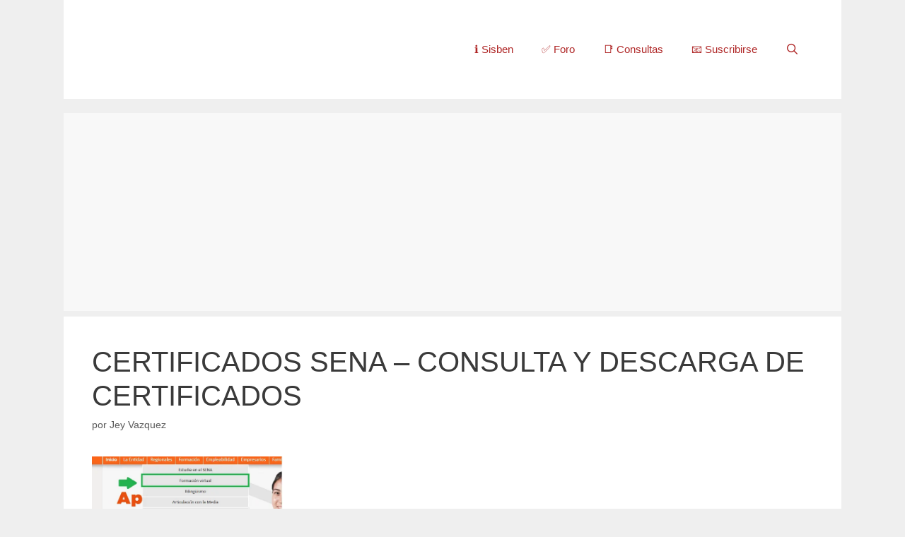

--- FILE ---
content_type: text/html; charset=UTF-8
request_url: https://sisben.org/descargar-certificados-sena/
body_size: 25076
content:
<!DOCTYPE html><html lang="es" prefix="og: https://ogp.me/ns#"><head><meta charset="UTF-8"> <script data-cfasync="false" data-no-defer="1" data-no-minify="1" data-no-optimize="1">var ewww_webp_supported=!1;function check_webp_feature(A,e){var w;e=void 0!==e?e:function(){},ewww_webp_supported?e(ewww_webp_supported):((w=new Image).onload=function(){ewww_webp_supported=0<w.width&&0<w.height,e&&e(ewww_webp_supported)},w.onerror=function(){e&&e(!1)},w.src="data:image/webp;base64,"+{alpha:"UklGRkoAAABXRUJQVlA4WAoAAAAQAAAAAAAAAAAAQUxQSAwAAAARBxAR/Q9ERP8DAABWUDggGAAAABQBAJ0BKgEAAQAAAP4AAA3AAP7mtQAAAA=="}[A])}check_webp_feature("alpha");</script><script data-cfasync="false" data-no-defer="1" data-no-minify="1" data-no-optimize="1">var Arrive=function(c,w){"use strict";if(c.MutationObserver&&"undefined"!=typeof HTMLElement){var r,a=0,u=(r=HTMLElement.prototype.matches||HTMLElement.prototype.webkitMatchesSelector||HTMLElement.prototype.mozMatchesSelector||HTMLElement.prototype.msMatchesSelector,{matchesSelector:function(e,t){return e instanceof HTMLElement&&r.call(e,t)},addMethod:function(e,t,r){var a=e[t];e[t]=function(){return r.length==arguments.length?r.apply(this,arguments):"function"==typeof a?a.apply(this,arguments):void 0}},callCallbacks:function(e,t){t&&t.options.onceOnly&&1==t.firedElems.length&&(e=[e[0]]);for(var r,a=0;r=e[a];a++)r&&r.callback&&r.callback.call(r.elem,r.elem);t&&t.options.onceOnly&&1==t.firedElems.length&&t.me.unbindEventWithSelectorAndCallback.call(t.target,t.selector,t.callback)},checkChildNodesRecursively:function(e,t,r,a){for(var i,n=0;i=e[n];n++)r(i,t,a)&&a.push({callback:t.callback,elem:i}),0<i.childNodes.length&&u.checkChildNodesRecursively(i.childNodes,t,r,a)},mergeArrays:function(e,t){var r,a={};for(r in e)e.hasOwnProperty(r)&&(a[r]=e[r]);for(r in t)t.hasOwnProperty(r)&&(a[r]=t[r]);return a},toElementsArray:function(e){return e=void 0!==e&&("number"!=typeof e.length||e===c)?[e]:e}}),e=(l.prototype.addEvent=function(e,t,r,a){a={target:e,selector:t,options:r,callback:a,firedElems:[]};return this._beforeAdding&&this._beforeAdding(a),this._eventsBucket.push(a),a},l.prototype.removeEvent=function(e){for(var t,r=this._eventsBucket.length-1;t=this._eventsBucket[r];r--)e(t)&&(this._beforeRemoving&&this._beforeRemoving(t),(t=this._eventsBucket.splice(r,1))&&t.length&&(t[0].callback=null))},l.prototype.beforeAdding=function(e){this._beforeAdding=e},l.prototype.beforeRemoving=function(e){this._beforeRemoving=e},l),t=function(i,n){var o=new e,l=this,s={fireOnAttributesModification:!1};return o.beforeAdding(function(t){var e=t.target;e!==c.document&&e!==c||(e=document.getElementsByTagName("html")[0]);var r=new MutationObserver(function(e){n.call(this,e,t)}),a=i(t.options);r.observe(e,a),t.observer=r,t.me=l}),o.beforeRemoving(function(e){e.observer.disconnect()}),this.bindEvent=function(e,t,r){t=u.mergeArrays(s,t);for(var a=u.toElementsArray(this),i=0;i<a.length;i++)o.addEvent(a[i],e,t,r)},this.unbindEvent=function(){var r=u.toElementsArray(this);o.removeEvent(function(e){for(var t=0;t<r.length;t++)if(this===w||e.target===r[t])return!0;return!1})},this.unbindEventWithSelectorOrCallback=function(r){var a=u.toElementsArray(this),i=r,e="function"==typeof r?function(e){for(var t=0;t<a.length;t++)if((this===w||e.target===a[t])&&e.callback===i)return!0;return!1}:function(e){for(var t=0;t<a.length;t++)if((this===w||e.target===a[t])&&e.selector===r)return!0;return!1};o.removeEvent(e)},this.unbindEventWithSelectorAndCallback=function(r,a){var i=u.toElementsArray(this);o.removeEvent(function(e){for(var t=0;t<i.length;t++)if((this===w||e.target===i[t])&&e.selector===r&&e.callback===a)return!0;return!1})},this},i=new function(){var s={fireOnAttributesModification:!1,onceOnly:!1,existing:!1};function n(e,t,r){return!(!u.matchesSelector(e,t.selector)||(e._id===w&&(e._id=a++),-1!=t.firedElems.indexOf(e._id)))&&(t.firedElems.push(e._id),!0)}var c=(i=new t(function(e){var t={attributes:!1,childList:!0,subtree:!0};return e.fireOnAttributesModification&&(t.attributes=!0),t},function(e,i){e.forEach(function(e){var t=e.addedNodes,r=e.target,a=[];null!==t&&0<t.length?u.checkChildNodesRecursively(t,i,n,a):"attributes"===e.type&&n(r,i)&&a.push({callback:i.callback,elem:r}),u.callCallbacks(a,i)})})).bindEvent;return i.bindEvent=function(e,t,r){t=void 0===r?(r=t,s):u.mergeArrays(s,t);var a=u.toElementsArray(this);if(t.existing){for(var i=[],n=0;n<a.length;n++)for(var o=a[n].querySelectorAll(e),l=0;l<o.length;l++)i.push({callback:r,elem:o[l]});if(t.onceOnly&&i.length)return r.call(i[0].elem,i[0].elem);setTimeout(u.callCallbacks,1,i)}c.call(this,e,t,r)},i},o=new function(){var a={};function i(e,t){return u.matchesSelector(e,t.selector)}var n=(o=new t(function(){return{childList:!0,subtree:!0}},function(e,r){e.forEach(function(e){var t=e.removedNodes,e=[];null!==t&&0<t.length&&u.checkChildNodesRecursively(t,r,i,e),u.callCallbacks(e,r)})})).bindEvent;return o.bindEvent=function(e,t,r){t=void 0===r?(r=t,a):u.mergeArrays(a,t),n.call(this,e,t,r)},o};d(HTMLElement.prototype),d(NodeList.prototype),d(HTMLCollection.prototype),d(HTMLDocument.prototype),d(Window.prototype);var n={};return s(i,n,"unbindAllArrive"),s(o,n,"unbindAllLeave"),n}function l(){this._eventsBucket=[],this._beforeAdding=null,this._beforeRemoving=null}function s(e,t,r){u.addMethod(t,r,e.unbindEvent),u.addMethod(t,r,e.unbindEventWithSelectorOrCallback),u.addMethod(t,r,e.unbindEventWithSelectorAndCallback)}function d(e){e.arrive=i.bindEvent,s(i,e,"unbindArrive"),e.leave=o.bindEvent,s(o,e,"unbindLeave")}}(window,void 0),ewww_webp_supported=!1;function check_webp_feature(e,t){var r;ewww_webp_supported?t(ewww_webp_supported):((r=new Image).onload=function(){ewww_webp_supported=0<r.width&&0<r.height,t(ewww_webp_supported)},r.onerror=function(){t(!1)},r.src="data:image/webp;base64,"+{alpha:"UklGRkoAAABXRUJQVlA4WAoAAAAQAAAAAAAAAAAAQUxQSAwAAAARBxAR/Q9ERP8DAABWUDggGAAAABQBAJ0BKgEAAQAAAP4AAA3AAP7mtQAAAA==",animation:"UklGRlIAAABXRUJQVlA4WAoAAAASAAAAAAAAAAAAQU5JTQYAAAD/////AABBTk1GJgAAAAAAAAAAAAAAAAAAAGQAAABWUDhMDQAAAC8AAAAQBxAREYiI/gcA"}[e])}function ewwwLoadImages(e){if(e){for(var t=document.querySelectorAll(".batch-image img, .image-wrapper a, .ngg-pro-masonry-item a, .ngg-galleria-offscreen-seo-wrapper a"),r=0,a=t.length;r<a;r++)ewwwAttr(t[r],"data-src",t[r].getAttribute("data-webp")),ewwwAttr(t[r],"data-thumbnail",t[r].getAttribute("data-webp-thumbnail"));for(var i=document.querySelectorAll("div.woocommerce-product-gallery__image"),r=0,a=i.length;r<a;r++)ewwwAttr(i[r],"data-thumb",i[r].getAttribute("data-webp-thumb"))}for(var n=document.querySelectorAll("video"),r=0,a=n.length;r<a;r++)ewwwAttr(n[r],"poster",e?n[r].getAttribute("data-poster-webp"):n[r].getAttribute("data-poster-image"));for(var o,l=document.querySelectorAll("img.ewww_webp_lazy_load"),r=0,a=l.length;r<a;r++)e&&(ewwwAttr(l[r],"data-lazy-srcset",l[r].getAttribute("data-lazy-srcset-webp")),ewwwAttr(l[r],"data-srcset",l[r].getAttribute("data-srcset-webp")),ewwwAttr(l[r],"data-lazy-src",l[r].getAttribute("data-lazy-src-webp")),ewwwAttr(l[r],"data-src",l[r].getAttribute("data-src-webp")),ewwwAttr(l[r],"data-orig-file",l[r].getAttribute("data-webp-orig-file")),ewwwAttr(l[r],"data-medium-file",l[r].getAttribute("data-webp-medium-file")),ewwwAttr(l[r],"data-large-file",l[r].getAttribute("data-webp-large-file")),null!=(o=l[r].getAttribute("srcset"))&&!1!==o&&o.includes("R0lGOD")&&ewwwAttr(l[r],"src",l[r].getAttribute("data-lazy-src-webp"))),l[r].className=l[r].className.replace(/\bewww_webp_lazy_load\b/,"");for(var s=document.querySelectorAll(".ewww_webp"),r=0,a=s.length;r<a;r++)e?(ewwwAttr(s[r],"srcset",s[r].getAttribute("data-srcset-webp")),ewwwAttr(s[r],"src",s[r].getAttribute("data-src-webp")),ewwwAttr(s[r],"data-orig-file",s[r].getAttribute("data-webp-orig-file")),ewwwAttr(s[r],"data-medium-file",s[r].getAttribute("data-webp-medium-file")),ewwwAttr(s[r],"data-large-file",s[r].getAttribute("data-webp-large-file")),ewwwAttr(s[r],"data-large_image",s[r].getAttribute("data-webp-large_image")),ewwwAttr(s[r],"data-src",s[r].getAttribute("data-webp-src"))):(ewwwAttr(s[r],"srcset",s[r].getAttribute("data-srcset-img")),ewwwAttr(s[r],"src",s[r].getAttribute("data-src-img"))),s[r].className=s[r].className.replace(/\bewww_webp\b/,"ewww_webp_loaded");window.jQuery&&jQuery.fn.isotope&&jQuery.fn.imagesLoaded&&(jQuery(".fusion-posts-container-infinite").imagesLoaded(function(){jQuery(".fusion-posts-container-infinite").hasClass("isotope")&&jQuery(".fusion-posts-container-infinite").isotope()}),jQuery(".fusion-portfolio:not(.fusion-recent-works) .fusion-portfolio-wrapper").imagesLoaded(function(){jQuery(".fusion-portfolio:not(.fusion-recent-works) .fusion-portfolio-wrapper").isotope()}))}function ewwwWebPInit(e){ewwwLoadImages(e),ewwwNggLoadGalleries(e),document.arrive(".ewww_webp",function(){ewwwLoadImages(e)}),document.arrive(".ewww_webp_lazy_load",function(){ewwwLoadImages(e)}),document.arrive("videos",function(){ewwwLoadImages(e)}),"loading"==document.readyState?document.addEventListener("DOMContentLoaded",ewwwJSONParserInit):("undefined"!=typeof galleries&&ewwwNggParseGalleries(e),ewwwWooParseVariations(e))}function ewwwAttr(e,t,r){null!=r&&!1!==r&&e.setAttribute(t,r)}function ewwwJSONParserInit(){"undefined"!=typeof galleries&&check_webp_feature("alpha",ewwwNggParseGalleries),check_webp_feature("alpha",ewwwWooParseVariations)}function ewwwWooParseVariations(e){if(e)for(var t=document.querySelectorAll("form.variations_form"),r=0,a=t.length;r<a;r++){var i=t[r].getAttribute("data-product_variations"),n=!1;try{for(var o in i=JSON.parse(i))void 0!==i[o]&&void 0!==i[o].image&&(void 0!==i[o].image.src_webp&&(i[o].image.src=i[o].image.src_webp,n=!0),void 0!==i[o].image.srcset_webp&&(i[o].image.srcset=i[o].image.srcset_webp,n=!0),void 0!==i[o].image.full_src_webp&&(i[o].image.full_src=i[o].image.full_src_webp,n=!0),void 0!==i[o].image.gallery_thumbnail_src_webp&&(i[o].image.gallery_thumbnail_src=i[o].image.gallery_thumbnail_src_webp,n=!0),void 0!==i[o].image.thumb_src_webp&&(i[o].image.thumb_src=i[o].image.thumb_src_webp,n=!0));n&&ewwwAttr(t[r],"data-product_variations",JSON.stringify(i))}catch(e){}}}function ewwwNggParseGalleries(e){if(e)for(var t in galleries){var r=galleries[t];galleries[t].images_list=ewwwNggParseImageList(r.images_list)}}function ewwwNggLoadGalleries(e){e&&document.addEventListener("ngg.galleria.themeadded",function(e,t){window.ngg_galleria._create_backup=window.ngg_galleria.create,window.ngg_galleria.create=function(e,t){var r=$(e).data("id");return galleries["gallery_"+r].images_list=ewwwNggParseImageList(galleries["gallery_"+r].images_list),window.ngg_galleria._create_backup(e,t)}})}function ewwwNggParseImageList(e){for(var t in e){var r=e[t];if(void 0!==r["image-webp"]&&(e[t].image=r["image-webp"],delete e[t]["image-webp"]),void 0!==r["thumb-webp"]&&(e[t].thumb=r["thumb-webp"],delete e[t]["thumb-webp"]),void 0!==r.full_image_webp&&(e[t].full_image=r.full_image_webp,delete e[t].full_image_webp),void 0!==r.srcsets)for(var a in r.srcsets)nggSrcset=r.srcsets[a],void 0!==r.srcsets[a+"-webp"]&&(e[t].srcsets[a]=r.srcsets[a+"-webp"],delete e[t].srcsets[a+"-webp"]);if(void 0!==r.full_srcsets)for(var i in r.full_srcsets)nggFSrcset=r.full_srcsets[i],void 0!==r.full_srcsets[i+"-webp"]&&(e[t].full_srcsets[i]=r.full_srcsets[i+"-webp"],delete e[t].full_srcsets[i+"-webp"])}return e}check_webp_feature("alpha",ewwwWebPInit);</script><meta name="viewport" content="width=device-width, initial-scale=1"><title>Certificados SENA - Consulta y descarga de certificados - ✔️ SISBEN.ORG</title><meta name="description" content="El Servicio Nacional de Aprendizaje SENA es un establecimiento público del orden nacional con autonomía administrativa, adscrito al Ministerio del Trabajo de"/><meta name="robots" content="follow, index, max-snippet:-1, max-video-preview:-1, max-image-preview:large"/><link rel="canonical" href="https://sisben.org/descargar-certificados-sena/" /><meta property="og:locale" content="es_ES" /><meta property="og:type" content="article" /><meta property="og:title" content="Certificados SENA - Consulta y descarga de certificados - ✔️ SISBEN.ORG" /><meta property="og:description" content="El Servicio Nacional de Aprendizaje SENA es un establecimiento público del orden nacional con autonomía administrativa, adscrito al Ministerio del Trabajo de" /><meta property="og:url" content="https://sisben.org/descargar-certificados-sena/" /><meta property="og:site_name" content="✔️ SISBEN COLOMBIA" /><meta property="article:author" content="https://www.facebook.com/profile.php?id=61578294073177" /><meta property="article:section" content="Educación" /><meta property="og:image" content="https://sisben.org/wp-content/uploads/2020/08/3-2.jpg" /><meta property="og:image:secure_url" content="https://sisben.org/wp-content/uploads/2020/08/3-2.jpg" /><meta property="og:image:width" content="606" /><meta property="og:image:height" content="637" /><meta property="og:image:alt" content="FIGURA 3. Sección  Formación Virtual" /><meta property="og:image:type" content="image/jpeg" /><meta property="article:published_time" content="2023-04-22T08:03:12+00:00" /><meta name="twitter:card" content="summary_large_image" /><meta name="twitter:title" content="Certificados SENA - Consulta y descarga de certificados - ✔️ SISBEN.ORG" /><meta name="twitter:description" content="El Servicio Nacional de Aprendizaje SENA es un establecimiento público del orden nacional con autonomía administrativa, adscrito al Ministerio del Trabajo de" /><meta name="twitter:creator" content="@deltajey" /><meta name="twitter:image" content="https://sisben.org/wp-content/uploads/2020/08/3-2.jpg" /><meta name="twitter:label1" content="Escrito por" /><meta name="twitter:data1" content="Jey Vazquez" /><meta name="twitter:label2" content="Tiempo de lectura" /><meta name="twitter:data2" content="3 minutos" /> <script type="application/ld+json" class="rank-math-schema">{"@context":"https://schema.org","@graph":[{"@type":"Place","@id":"https://sisben.org/#place","address":{"@type":"PostalAddress","streetAddress":"Calle 2","addressLocality":"Los M\u00e1rtires","addressRegion":"Bogot\u00e1","postalCode":"111411","addressCountry":"Colombia"}},{"@type":"Organization","@id":"https://sisben.org/#organization","name":"Mauricio Meireles (sisben.org)","url":"https://sisben.org","email":"contacto@sisben.org","address":{"@type":"PostalAddress","streetAddress":"Calle 2","addressLocality":"Los M\u00e1rtires","addressRegion":"Bogot\u00e1","postalCode":"111411","addressCountry":"Colombia"},"logo":{"@type":"ImageObject","@id":"https://sisben.org/#logo","url":"https://sisben.org/wp-content/uploads/2018/08/lgo.png","contentUrl":"https://sisben.org/wp-content/uploads/2018/08/lgo.png","caption":"\u2714\ufe0f SISBEN COLOMBIA","inLanguage":"es","width":"400","height":"55"},"location":{"@id":"https://sisben.org/#place"}},{"@type":"WebSite","@id":"https://sisben.org/#website","url":"https://sisben.org","name":"\u2714\ufe0f SISBEN COLOMBIA","alternateName":"Sisben.org","publisher":{"@id":"https://sisben.org/#organization"},"inLanguage":"es"},{"@type":"ImageObject","@id":"https://sisben.org/wp-content/uploads/2020/08/3-2.jpg","url":"https://sisben.org/wp-content/uploads/2020/08/3-2.jpg","width":"606","height":"637","caption":"FIGURA 3. Secci\u00f3n\u00a0 Formaci\u00f3n Virtual","inLanguage":"es"},{"@type":"WebPage","@id":"https://sisben.org/descargar-certificados-sena/#webpage","url":"https://sisben.org/descargar-certificados-sena/","name":"Certificados SENA - Consulta y descarga de certificados - \u2714\ufe0f SISBEN.ORG","datePublished":"2023-04-22T08:03:12+00:00","dateModified":"2023-04-22T08:03:12+00:00","isPartOf":{"@id":"https://sisben.org/#website"},"primaryImageOfPage":{"@id":"https://sisben.org/wp-content/uploads/2020/08/3-2.jpg"},"inLanguage":"es"},{"@type":"Person","@id":"https://sisben.org/author/0dkvi/","name":"Jey Vazquez","url":"https://sisben.org/author/0dkvi/","image":{"@type":"ImageObject","@id":"https://secure.gravatar.com/avatar/3001ae670a7e6a8bcc6343bba64a394d8042fddbddbe6505624ba2512ae26295?s=96&amp;d=mm&amp;r=g","url":"https://secure.gravatar.com/avatar/3001ae670a7e6a8bcc6343bba64a394d8042fddbddbe6505624ba2512ae26295?s=96&amp;d=mm&amp;r=g","caption":"Jey Vazquez","inLanguage":"es"},"sameAs":["https://sisben.org/","https://www.facebook.com/profile.php?id=61578294073177","https://twitter.com/deltajey"],"worksFor":{"@id":"https://sisben.org/#organization"}},{"@type":"BlogPosting","headline":"Certificados SENA - Consulta y descarga de certificados - \u2714\ufe0f SISBEN.ORG","datePublished":"2023-04-22T08:03:12+00:00","dateModified":"2023-04-22T08:03:12+00:00","articleSection":"Educaci\u00f3n","author":{"@id":"https://sisben.org/author/0dkvi/","name":"Jey Vazquez"},"publisher":{"@id":"https://sisben.org/#organization"},"description":"El Servicio Nacional de Aprendizaje SENA es un establecimiento p\u00fablico del orden nacional con autonom\u00eda administrativa, adscrito al Ministerio del Trabajo de","name":"Certificados SENA - Consulta y descarga de certificados - \u2714\ufe0f SISBEN.ORG","@id":"https://sisben.org/descargar-certificados-sena/#richSnippet","isPartOf":{"@id":"https://sisben.org/descargar-certificados-sena/#webpage"},"image":{"@id":"https://sisben.org/wp-content/uploads/2020/08/3-2.jpg"},"inLanguage":"es","mainEntityOfPage":{"@id":"https://sisben.org/descargar-certificados-sena/#webpage"}}]}</script> <link href='https://fonts.gstatic.com' crossorigin rel='preconnect' /><link href='https://fonts.googleapis.com' crossorigin rel='preconnect' /><link rel="alternate" type="application/rss+xml" title="✔️ SISBEN.ORG &raquo; Feed" href="https://sisben.org/feed/" /><link rel="alternate" type="application/rss+xml" title="✔️ SISBEN.ORG &raquo; Feed de los comentarios" href="https://sisben.org/comments/feed/" /><link rel="alternate" type="application/rss+xml" title="✔️ SISBEN.ORG &raquo; Comentario Certificados SENA &#8211; Consulta y descarga de certificados del feed" href="https://sisben.org/descargar-certificados-sena/feed/" /><link rel="alternate" title="oEmbed (JSON)" type="application/json+oembed" href="https://sisben.org/wp-json/oembed/1.0/embed?url=https%3A%2F%2Fsisben.org%2Fdescargar-certificados-sena%2F" /><link rel="alternate" title="oEmbed (XML)" type="text/xml+oembed" href="https://sisben.org/wp-json/oembed/1.0/embed?url=https%3A%2F%2Fsisben.org%2Fdescargar-certificados-sena%2F&#038;format=xml" /><style id='wp-img-auto-sizes-contain-inline-css'>img:is([sizes=auto i],[sizes^="auto," i]){contain-intrinsic-size:3000px 1500px}
/*# sourceURL=wp-img-auto-sizes-contain-inline-css */</style><style id='wp-emoji-styles-inline-css'>img.wp-smiley, img.emoji {
		display: inline !important;
		border: none !important;
		box-shadow: none !important;
		height: 1em !important;
		width: 1em !important;
		margin: 0 0.07em !important;
		vertical-align: -0.1em !important;
		background: none !important;
		padding: 0 !important;
	}
/*# sourceURL=wp-emoji-styles-inline-css */</style><link data-optimized="1" rel='stylesheet' id='wp-block-library-css' href='https://sisben.org/wp-content/litespeed/css/b8be41ebd735bee9793e9b9cd3cc8ca2.css?ver=97ef5' media='all' /><style id='global-styles-inline-css'>:root{--wp--preset--aspect-ratio--square: 1;--wp--preset--aspect-ratio--4-3: 4/3;--wp--preset--aspect-ratio--3-4: 3/4;--wp--preset--aspect-ratio--3-2: 3/2;--wp--preset--aspect-ratio--2-3: 2/3;--wp--preset--aspect-ratio--16-9: 16/9;--wp--preset--aspect-ratio--9-16: 9/16;--wp--preset--color--black: #000000;--wp--preset--color--cyan-bluish-gray: #abb8c3;--wp--preset--color--white: #ffffff;--wp--preset--color--pale-pink: #f78da7;--wp--preset--color--vivid-red: #cf2e2e;--wp--preset--color--luminous-vivid-orange: #ff6900;--wp--preset--color--luminous-vivid-amber: #fcb900;--wp--preset--color--light-green-cyan: #7bdcb5;--wp--preset--color--vivid-green-cyan: #00d084;--wp--preset--color--pale-cyan-blue: #8ed1fc;--wp--preset--color--vivid-cyan-blue: #0693e3;--wp--preset--color--vivid-purple: #9b51e0;--wp--preset--color--contrast: var(--contrast);--wp--preset--color--contrast-2: var(--contrast-2);--wp--preset--color--contrast-3: var(--contrast-3);--wp--preset--color--base: var(--base);--wp--preset--color--base-2: var(--base-2);--wp--preset--color--base-3: var(--base-3);--wp--preset--color--accent: var(--accent);--wp--preset--gradient--vivid-cyan-blue-to-vivid-purple: linear-gradient(135deg,rgb(6,147,227) 0%,rgb(155,81,224) 100%);--wp--preset--gradient--light-green-cyan-to-vivid-green-cyan: linear-gradient(135deg,rgb(122,220,180) 0%,rgb(0,208,130) 100%);--wp--preset--gradient--luminous-vivid-amber-to-luminous-vivid-orange: linear-gradient(135deg,rgb(252,185,0) 0%,rgb(255,105,0) 100%);--wp--preset--gradient--luminous-vivid-orange-to-vivid-red: linear-gradient(135deg,rgb(255,105,0) 0%,rgb(207,46,46) 100%);--wp--preset--gradient--very-light-gray-to-cyan-bluish-gray: linear-gradient(135deg,rgb(238,238,238) 0%,rgb(169,184,195) 100%);--wp--preset--gradient--cool-to-warm-spectrum: linear-gradient(135deg,rgb(74,234,220) 0%,rgb(151,120,209) 20%,rgb(207,42,186) 40%,rgb(238,44,130) 60%,rgb(251,105,98) 80%,rgb(254,248,76) 100%);--wp--preset--gradient--blush-light-purple: linear-gradient(135deg,rgb(255,206,236) 0%,rgb(152,150,240) 100%);--wp--preset--gradient--blush-bordeaux: linear-gradient(135deg,rgb(254,205,165) 0%,rgb(254,45,45) 50%,rgb(107,0,62) 100%);--wp--preset--gradient--luminous-dusk: linear-gradient(135deg,rgb(255,203,112) 0%,rgb(199,81,192) 50%,rgb(65,88,208) 100%);--wp--preset--gradient--pale-ocean: linear-gradient(135deg,rgb(255,245,203) 0%,rgb(182,227,212) 50%,rgb(51,167,181) 100%);--wp--preset--gradient--electric-grass: linear-gradient(135deg,rgb(202,248,128) 0%,rgb(113,206,126) 100%);--wp--preset--gradient--midnight: linear-gradient(135deg,rgb(2,3,129) 0%,rgb(40,116,252) 100%);--wp--preset--font-size--small: 13px;--wp--preset--font-size--medium: 20px;--wp--preset--font-size--large: 36px;--wp--preset--font-size--x-large: 42px;--wp--preset--spacing--20: 0.44rem;--wp--preset--spacing--30: 0.67rem;--wp--preset--spacing--40: 1rem;--wp--preset--spacing--50: 1.5rem;--wp--preset--spacing--60: 2.25rem;--wp--preset--spacing--70: 3.38rem;--wp--preset--spacing--80: 5.06rem;--wp--preset--shadow--natural: 6px 6px 9px rgba(0, 0, 0, 0.2);--wp--preset--shadow--deep: 12px 12px 50px rgba(0, 0, 0, 0.4);--wp--preset--shadow--sharp: 6px 6px 0px rgba(0, 0, 0, 0.2);--wp--preset--shadow--outlined: 6px 6px 0px -3px rgb(255, 255, 255), 6px 6px rgb(0, 0, 0);--wp--preset--shadow--crisp: 6px 6px 0px rgb(0, 0, 0);}:where(.is-layout-flex){gap: 0.5em;}:where(.is-layout-grid){gap: 0.5em;}body .is-layout-flex{display: flex;}.is-layout-flex{flex-wrap: wrap;align-items: center;}.is-layout-flex > :is(*, div){margin: 0;}body .is-layout-grid{display: grid;}.is-layout-grid > :is(*, div){margin: 0;}:where(.wp-block-columns.is-layout-flex){gap: 2em;}:where(.wp-block-columns.is-layout-grid){gap: 2em;}:where(.wp-block-post-template.is-layout-flex){gap: 1.25em;}:where(.wp-block-post-template.is-layout-grid){gap: 1.25em;}.has-black-color{color: var(--wp--preset--color--black) !important;}.has-cyan-bluish-gray-color{color: var(--wp--preset--color--cyan-bluish-gray) !important;}.has-white-color{color: var(--wp--preset--color--white) !important;}.has-pale-pink-color{color: var(--wp--preset--color--pale-pink) !important;}.has-vivid-red-color{color: var(--wp--preset--color--vivid-red) !important;}.has-luminous-vivid-orange-color{color: var(--wp--preset--color--luminous-vivid-orange) !important;}.has-luminous-vivid-amber-color{color: var(--wp--preset--color--luminous-vivid-amber) !important;}.has-light-green-cyan-color{color: var(--wp--preset--color--light-green-cyan) !important;}.has-vivid-green-cyan-color{color: var(--wp--preset--color--vivid-green-cyan) !important;}.has-pale-cyan-blue-color{color: var(--wp--preset--color--pale-cyan-blue) !important;}.has-vivid-cyan-blue-color{color: var(--wp--preset--color--vivid-cyan-blue) !important;}.has-vivid-purple-color{color: var(--wp--preset--color--vivid-purple) !important;}.has-black-background-color{background-color: var(--wp--preset--color--black) !important;}.has-cyan-bluish-gray-background-color{background-color: var(--wp--preset--color--cyan-bluish-gray) !important;}.has-white-background-color{background-color: var(--wp--preset--color--white) !important;}.has-pale-pink-background-color{background-color: var(--wp--preset--color--pale-pink) !important;}.has-vivid-red-background-color{background-color: var(--wp--preset--color--vivid-red) !important;}.has-luminous-vivid-orange-background-color{background-color: var(--wp--preset--color--luminous-vivid-orange) !important;}.has-luminous-vivid-amber-background-color{background-color: var(--wp--preset--color--luminous-vivid-amber) !important;}.has-light-green-cyan-background-color{background-color: var(--wp--preset--color--light-green-cyan) !important;}.has-vivid-green-cyan-background-color{background-color: var(--wp--preset--color--vivid-green-cyan) !important;}.has-pale-cyan-blue-background-color{background-color: var(--wp--preset--color--pale-cyan-blue) !important;}.has-vivid-cyan-blue-background-color{background-color: var(--wp--preset--color--vivid-cyan-blue) !important;}.has-vivid-purple-background-color{background-color: var(--wp--preset--color--vivid-purple) !important;}.has-black-border-color{border-color: var(--wp--preset--color--black) !important;}.has-cyan-bluish-gray-border-color{border-color: var(--wp--preset--color--cyan-bluish-gray) !important;}.has-white-border-color{border-color: var(--wp--preset--color--white) !important;}.has-pale-pink-border-color{border-color: var(--wp--preset--color--pale-pink) !important;}.has-vivid-red-border-color{border-color: var(--wp--preset--color--vivid-red) !important;}.has-luminous-vivid-orange-border-color{border-color: var(--wp--preset--color--luminous-vivid-orange) !important;}.has-luminous-vivid-amber-border-color{border-color: var(--wp--preset--color--luminous-vivid-amber) !important;}.has-light-green-cyan-border-color{border-color: var(--wp--preset--color--light-green-cyan) !important;}.has-vivid-green-cyan-border-color{border-color: var(--wp--preset--color--vivid-green-cyan) !important;}.has-pale-cyan-blue-border-color{border-color: var(--wp--preset--color--pale-cyan-blue) !important;}.has-vivid-cyan-blue-border-color{border-color: var(--wp--preset--color--vivid-cyan-blue) !important;}.has-vivid-purple-border-color{border-color: var(--wp--preset--color--vivid-purple) !important;}.has-vivid-cyan-blue-to-vivid-purple-gradient-background{background: var(--wp--preset--gradient--vivid-cyan-blue-to-vivid-purple) !important;}.has-light-green-cyan-to-vivid-green-cyan-gradient-background{background: var(--wp--preset--gradient--light-green-cyan-to-vivid-green-cyan) !important;}.has-luminous-vivid-amber-to-luminous-vivid-orange-gradient-background{background: var(--wp--preset--gradient--luminous-vivid-amber-to-luminous-vivid-orange) !important;}.has-luminous-vivid-orange-to-vivid-red-gradient-background{background: var(--wp--preset--gradient--luminous-vivid-orange-to-vivid-red) !important;}.has-very-light-gray-to-cyan-bluish-gray-gradient-background{background: var(--wp--preset--gradient--very-light-gray-to-cyan-bluish-gray) !important;}.has-cool-to-warm-spectrum-gradient-background{background: var(--wp--preset--gradient--cool-to-warm-spectrum) !important;}.has-blush-light-purple-gradient-background{background: var(--wp--preset--gradient--blush-light-purple) !important;}.has-blush-bordeaux-gradient-background{background: var(--wp--preset--gradient--blush-bordeaux) !important;}.has-luminous-dusk-gradient-background{background: var(--wp--preset--gradient--luminous-dusk) !important;}.has-pale-ocean-gradient-background{background: var(--wp--preset--gradient--pale-ocean) !important;}.has-electric-grass-gradient-background{background: var(--wp--preset--gradient--electric-grass) !important;}.has-midnight-gradient-background{background: var(--wp--preset--gradient--midnight) !important;}.has-small-font-size{font-size: var(--wp--preset--font-size--small) !important;}.has-medium-font-size{font-size: var(--wp--preset--font-size--medium) !important;}.has-large-font-size{font-size: var(--wp--preset--font-size--large) !important;}.has-x-large-font-size{font-size: var(--wp--preset--font-size--x-large) !important;}
/*# sourceURL=global-styles-inline-css */</style><style id='classic-theme-styles-inline-css'>/*! This file is auto-generated */
.wp-block-button__link{color:#fff;background-color:#32373c;border-radius:9999px;box-shadow:none;text-decoration:none;padding:calc(.667em + 2px) calc(1.333em + 2px);font-size:1.125em}.wp-block-file__button{background:#32373c;color:#fff;text-decoration:none}
/*# sourceURL=/wp-includes/css/classic-themes.min.css */</style><link data-optimized="1" rel='stylesheet' id='announcer-css-css' href='https://sisben.org/wp-content/litespeed/css/062826b156675d1e68e7f967c6441b85.css?ver=687f6' media='all' /><link data-optimized="1" rel='stylesheet' id='generate-style-grid-css' href='https://sisben.org/wp-content/litespeed/css/bf1b7c0f87bf38fa3774fb9e7c196001.css?ver=8feb0' media='all' /><link data-optimized="1" rel='stylesheet' id='generate-style-css' href='https://sisben.org/wp-content/litespeed/css/ab210bbcc1e1b0948b4537baaec6a998.css?ver=469a7' media='all' /><style id='generate-style-inline-css'>@media (max-width:768px){}.featured-image img {width: 270px;height: 203px;-o-object-fit: cover;object-fit: cover;}
body{background-color:#efefef;color:#3a3a3a;}a{color:#af2626;}a:hover, a:focus, a:active{color:#000000;}body .grid-container{max-width:1100px;}.wp-block-group__inner-container{max-width:1100px;margin-left:auto;margin-right:auto;}.navigation-search{position:absolute;left:-99999px;pointer-events:none;visibility:hidden;z-index:20;width:100%;top:0;transition:opacity 100ms ease-in-out;opacity:0;}.navigation-search.nav-search-active{left:0;right:0;pointer-events:auto;visibility:visible;opacity:1;}.navigation-search input[type="search"]{outline:0;border:0;vertical-align:bottom;line-height:1;opacity:0.9;width:100%;z-index:20;border-radius:0;-webkit-appearance:none;height:60px;}.navigation-search input::-ms-clear{display:none;width:0;height:0;}.navigation-search input::-ms-reveal{display:none;width:0;height:0;}.navigation-search input::-webkit-search-decoration, .navigation-search input::-webkit-search-cancel-button, .navigation-search input::-webkit-search-results-button, .navigation-search input::-webkit-search-results-decoration{display:none;}.main-navigation li.search-item{z-index:21;}li.search-item.active{transition:opacity 100ms ease-in-out;}.nav-left-sidebar .main-navigation li.search-item.active,.nav-right-sidebar .main-navigation li.search-item.active{width:auto;display:inline-block;float:right;}.gen-sidebar-nav .navigation-search{top:auto;bottom:0;}:root{--contrast:#222222;--contrast-2:#575760;--contrast-3:#b2b2be;--base:#f0f0f0;--base-2:#f7f8f9;--base-3:#ffffff;--accent:#1e73be;}:root .has-contrast-color{color:var(--contrast);}:root .has-contrast-background-color{background-color:var(--contrast);}:root .has-contrast-2-color{color:var(--contrast-2);}:root .has-contrast-2-background-color{background-color:var(--contrast-2);}:root .has-contrast-3-color{color:var(--contrast-3);}:root .has-contrast-3-background-color{background-color:var(--contrast-3);}:root .has-base-color{color:var(--base);}:root .has-base-background-color{background-color:var(--base);}:root .has-base-2-color{color:var(--base-2);}:root .has-base-2-background-color{background-color:var(--base-2);}:root .has-base-3-color{color:var(--base-3);}:root .has-base-3-background-color{background-color:var(--base-3);}:root .has-accent-color{color:var(--accent);}:root .has-accent-background-color{background-color:var(--accent);}body, button, input, select, textarea{font-family:"Open Sans", sans-serif;}body{line-height:1.5;}.entry-content > [class*="wp-block-"]:not(:last-child):not(.wp-block-heading){margin-bottom:1.5em;}.main-title{font-size:45px;}.main-navigation .main-nav ul ul li a{font-size:14px;}.sidebar .widget, .footer-widgets .widget{font-size:17px;}h1{font-weight:300;font-size:40px;}h2{font-weight:300;font-size:30px;}h3{font-size:20px;}h4{font-size:inherit;}h5{font-size:inherit;}@media (max-width:768px){.main-title{font-size:30px;}h1{font-size:30px;}h2{font-size:25px;}}.top-bar{background-color:#636363;color:#ffffff;}.top-bar a{color:#ffffff;}.top-bar a:hover{color:#303030;}.site-header{background-color:#ffffff;color:#3a3a3a;}.site-header a{color:#3a3a3a;}.main-title a,.main-title a:hover{color:#222222;}.site-description{color:#757575;}.mobile-menu-control-wrapper .menu-toggle,.mobile-menu-control-wrapper .menu-toggle:hover,.mobile-menu-control-wrapper .menu-toggle:focus,.has-inline-mobile-toggle #site-navigation.toggled{background-color:rgba(0, 0, 0, 0.02);}.main-navigation,.main-navigation ul ul{background-color:#ffffff;}.main-navigation .main-nav ul li a, .main-navigation .menu-toggle, .main-navigation .menu-bar-items{color:#af2626;}.main-navigation .main-nav ul li:not([class*="current-menu-"]):hover > a, .main-navigation .main-nav ul li:not([class*="current-menu-"]):focus > a, .main-navigation .main-nav ul li.sfHover:not([class*="current-menu-"]) > a, .main-navigation .menu-bar-item:hover > a, .main-navigation .menu-bar-item.sfHover > a{color:#222222;background-color:#ffffff;}button.menu-toggle:hover,button.menu-toggle:focus,.main-navigation .mobile-bar-items a,.main-navigation .mobile-bar-items a:hover,.main-navigation .mobile-bar-items a:focus{color:#af2626;}.main-navigation .main-nav ul li[class*="current-menu-"] > a{color:#ffffff;background-color:#3f3f3f;}.navigation-search input[type="search"],.navigation-search input[type="search"]:active, .navigation-search input[type="search"]:focus, .main-navigation .main-nav ul li.search-item.active > a, .main-navigation .menu-bar-items .search-item.active > a{color:#222222;background-color:#ffffff;}.main-navigation ul ul{background-color:#3f3f3f;}.main-navigation .main-nav ul ul li a{color:#ffffff;}.main-navigation .main-nav ul ul li:not([class*="current-menu-"]):hover > a,.main-navigation .main-nav ul ul li:not([class*="current-menu-"]):focus > a, .main-navigation .main-nav ul ul li.sfHover:not([class*="current-menu-"]) > a{color:#ffffff;background-color:#4f4f4f;}.main-navigation .main-nav ul ul li[class*="current-menu-"] > a{color:#ffffff;background-color:#4f4f4f;}.separate-containers .inside-article, .separate-containers .comments-area, .separate-containers .page-header, .one-container .container, .separate-containers .paging-navigation, .inside-page-header{background-color:#ffffff;}.entry-meta{color:#595959;}.entry-meta a{color:#595959;}.entry-meta a:hover{color:#1e73be;}.sidebar .widget{background-color:#ffffff;}.sidebar .widget .widget-title{color:#000000;}.footer-widgets{background-color:#ffffff;}.footer-widgets .widget-title{color:#000000;}.site-info{color:#ffffff;background-color:#222222;}.site-info a{color:#ffffff;}.site-info a:hover{color:#606060;}.footer-bar .widget_nav_menu .current-menu-item a{color:#606060;}input[type="text"],input[type="email"],input[type="url"],input[type="password"],input[type="search"],input[type="tel"],input[type="number"],textarea,select{color:#666666;background-color:#fafafa;border-color:#cccccc;}input[type="text"]:focus,input[type="email"]:focus,input[type="url"]:focus,input[type="password"]:focus,input[type="search"]:focus,input[type="tel"]:focus,input[type="number"]:focus,textarea:focus,select:focus{color:#666666;background-color:#ffffff;border-color:#bfbfbf;}button,html input[type="button"],input[type="reset"],input[type="submit"],a.button,a.wp-block-button__link:not(.has-background){color:#ffffff;background-color:#666666;}button:hover,html input[type="button"]:hover,input[type="reset"]:hover,input[type="submit"]:hover,a.button:hover,button:focus,html input[type="button"]:focus,input[type="reset"]:focus,input[type="submit"]:focus,a.button:focus,a.wp-block-button__link:not(.has-background):active,a.wp-block-button__link:not(.has-background):focus,a.wp-block-button__link:not(.has-background):hover{color:#ffffff;background-color:#3f3f3f;}a.generate-back-to-top{background-color:rgba( 0,0,0,0.4 );color:#ffffff;}a.generate-back-to-top:hover,a.generate-back-to-top:focus{background-color:rgba( 0,0,0,0.6 );color:#ffffff;}:root{--gp-search-modal-bg-color:var(--base-3);--gp-search-modal-text-color:var(--contrast);--gp-search-modal-overlay-bg-color:rgba(0,0,0,0.2);}@media (max-width:768px){.main-navigation .menu-bar-item:hover > a, .main-navigation .menu-bar-item.sfHover > a{background:none;color:#af2626;}}.inside-top-bar{padding:10px;}.inside-header{padding:40px;}.site-main .wp-block-group__inner-container{padding:40px;}.entry-content .alignwide, body:not(.no-sidebar) .entry-content .alignfull{margin-left:-40px;width:calc(100% + 80px);max-width:calc(100% + 80px);}.rtl .menu-item-has-children .dropdown-menu-toggle{padding-left:20px;}.rtl .main-navigation .main-nav ul li.menu-item-has-children > a{padding-right:20px;}.site-info{padding:20px;}@media (max-width:768px){.separate-containers .inside-article, .separate-containers .comments-area, .separate-containers .page-header, .separate-containers .paging-navigation, .one-container .site-content, .inside-page-header{padding:30px;}.site-main .wp-block-group__inner-container{padding:30px;}.site-info{padding-right:10px;padding-left:10px;}.entry-content .alignwide, body:not(.no-sidebar) .entry-content .alignfull{margin-left:-30px;width:calc(100% + 60px);max-width:calc(100% + 60px);}}.one-container .sidebar .widget{padding:0px;}@media (max-width:768px){.main-navigation .menu-toggle,.main-navigation .mobile-bar-items,.sidebar-nav-mobile:not(#sticky-placeholder){display:block;}.main-navigation ul,.gen-sidebar-nav{display:none;}[class*="nav-float-"] .site-header .inside-header > *{float:none;clear:both;}}
/*# sourceURL=generate-style-inline-css */</style><link data-optimized="1" rel='stylesheet' id='generate-mobile-style-css' href='https://sisben.org/wp-content/litespeed/css/f2719fdc9d0bfa7bebfdb63db86953c7.css?ver=9305a' media='all' /><link data-optimized="1" rel='stylesheet' id='generate-font-icons-css' href='https://sisben.org/wp-content/litespeed/css/1dd29a19fa9fb6dcbefe55f7b30aba6b.css?ver=b0ed8' media='all' /><link data-optimized="1" rel='stylesheet' id='font-awesome-css' href='https://sisben.org/wp-content/litespeed/css/56430a82c1aedf94887eafbb0075ba42.css?ver=89209' media='all' /><link data-optimized="1" rel='stylesheet' id='generate-blog-images-css' href='https://sisben.org/wp-content/litespeed/css/4976993663c3ec6bbf8b22ffaefeed6f.css?ver=ac65c' media='all' /><link rel="https://api.w.org/" href="https://sisben.org/wp-json/" /><link rel="alternate" title="JSON" type="application/json" href="https://sisben.org/wp-json/wp/v2/posts/962" /><link rel="EditURI" type="application/rsd+xml" title="RSD" href="https://sisben.org/xmlrpc.php?rsd" /><meta name="generator" content="WordPress 6.9" /><link rel='shortlink' href='https://sisben.org/?p=962' />
<noscript><style>.lazyload[data-src]{display:none !important;}</style></noscript><style>.lazyload{background-image:none !important;}.lazyload:before{background-image:none !important;}</style><style>.wp-block-gallery.is-cropped .blocks-gallery-item picture{height:100%;width:100%;}</style><link rel="icon" href="https://sisben.org/wp-content/uploads/2018/08/ico-150x150.png" sizes="32x32" /><link rel="icon" href="https://sisben.org/wp-content/uploads/2018/08/ico.png" sizes="192x192" /><link rel="apple-touch-icon" href="https://sisben.org/wp-content/uploads/2018/08/ico.png" /><meta name="msapplication-TileImage" content="https://sisben.org/wp-content/uploads/2018/08/ico.png" /><style id="wp-custom-css">blockquote{
	background-color:#F1EFEF;
	border-radius:8px;
	border: solid 2px #cecece;
}

.entry-content img {        display: block;
        background: transparent;
        padding: 8px;
        border: 3px solid #ccc;
        box-shadow: 10px 10px 10px #999;}

#url{display:none; visibility:hidden;}

.comment-content{
	background-color:#f4f4f4;
	border-radius:10px;
}

.bypostauthor { 
    background-color: #e79f9f ;
		border-radius:10px;
	  padding: 10px;}

h2 {
  font-size: 1.8rem;
  font-weight: 600;
  color: #222; /* tono neutro y elegante */
  margin: 2rem 0 1rem;
  border-bottom: 2px solid #910f0f; /* línea sobria en tu color */
  padding-bottom: 0.3rem;
  text-align: left;
  letter-spacing: 0.5px;
}
h1,h3{text-transform:uppercase}</style><link data-optimized="1" rel='stylesheet' id='yarppRelatedCss-css' href='https://sisben.org/wp-content/litespeed/css/045d6853ffbc38954516e9b282cb43a9.css?ver=3668e' media='all' /></head><body class="wp-singular post-template-default single single-post postid-962 single-format-standard wp-custom-logo wp-embed-responsive wp-theme-generatepress post-image-below-header post-image-aligned-left no-sidebar nav-float-right separate-containers contained-header active-footer-widgets-3 nav-search-enabled header-aligned-left dropdown-hover featured-image-active" itemtype="https://schema.org/Blog" itemscope>
<a class="screen-reader-text skip-link" href="#content" title="Saltar al contenido">Saltar al contenido</a><header class="site-header grid-container grid-parent" id="masthead" aria-label="Sitio"  itemtype="https://schema.org/WPHeader" itemscope><div class="inside-header grid-container grid-parent"><div class="site-logo">
<a href="https://sisben.org/" rel="home">
<picture><source   type="image/webp" data-srcset="https://sisben.org/wp-content/uploads/2018/08/lgo.png.webp"><img  class="header-image is-logo-image lazyload" alt="✔️ SISBEN.ORG" src="[data-uri]" data-eio="p" data-src="https://sisben.org/wp-content/uploads/2018/08/lgo.png" decoding="async" width="400" height="55" data-eio-rwidth="400" data-eio-rheight="55" /></picture><noscript><img  class="header-image is-logo-image" alt="✔️ SISBEN.ORG" src="https://sisben.org/wp-content/uploads/2018/08/lgo.png" data-eio="l" /></noscript>
</a></div><nav class="main-navigation grid-container grid-parent sub-menu-right" id="site-navigation" aria-label="Principal"  itemtype="https://schema.org/SiteNavigationElement" itemscope><div class="inside-navigation grid-container grid-parent"><form method="get" class="search-form navigation-search" action="https://sisben.org/">
<input type="search" class="search-field" value="" name="s" title="Buscar" /></form><div class="mobile-bar-items">
<span class="search-item">
<a aria-label="Abrir la barra de búsqueda" href="#">
</a>
</span></div>
<button class="menu-toggle" aria-controls="primary-menu" aria-expanded="false">
<span class="mobile-menu">Menú</span>				</button><div id="primary-menu" class="main-nav"><ul id="menu-principal" class=" menu sf-menu"><li id="menu-item-3462" class="menu-item menu-item-type-taxonomy menu-item-object-category menu-item-3462"><a href="https://sisben.org/category/sisben/">ℹ️ Sisben</a></li><li id="menu-item-3461" class="menu-item menu-item-type-taxonomy menu-item-object-category menu-item-3461"><a href="https://sisben.org/category/foro-ayuda/">✅ Foro</a></li><li id="menu-item-5291" class="menu-item menu-item-type-post_type menu-item-object-page menu-item-5291"><a href="https://sisben.org/enviar-mi-consulta-y-recibir-ayuda/">📑 Consultas</a></li><li id="menu-item-5860" class="menu-item menu-item-type-post_type menu-item-object-page menu-item-5860"><a href="https://sisben.org/suscribirse/">📧 Suscribirse</a></li><li class="search-item menu-item-align-right"><a aria-label="Abrir la barra de búsqueda" href="#"></a></li></ul></div></div></nav></div></header><div class="site grid-container container hfeed grid-parent" id="page"><div class="site-content" id="content"><div class="content-area grid-parent mobile-grid-100 grid-100 tablet-grid-100" id="primary"><main class="site-main" id="main"><div class='code-block code-block-1' style='margin: 8px auto; text-align: center; display: block; clear: both; height: 280px; background-color: rgb(248, 248, 248);'> <script async src="https://pagead2.googlesyndication.com/pagead/js/adsbygoogle.js?client=ca-pub-8832009714196077"
     crossorigin="anonymous"></script> 
<ins class="adsbygoogle"
style="display:block"
data-ad-client="ca-pub-8832009714196077"
data-ad-slot="7166650133"
data-ad-format="auto"
data-full-width-responsive="true"></ins> <script>(adsbygoogle = window.adsbygoogle || []).push({});</script></div><article id="post-962" class="post-962 post type-post status-publish format-standard has-post-thumbnail hentry category-educacion no-featured-image-padding" itemtype="https://schema.org/CreativeWork" itemscope><div class="inside-article"><header class="entry-header"><h1 class="entry-title" itemprop="headline">Certificados SENA &#8211; Consulta y descarga de certificados</h1><div class="entry-meta">
<span class="byline">por <span class="author vcard" itemprop="author" itemtype="https://schema.org/Person" itemscope><a class="url fn n" href="https://sisben.org/author/0dkvi/" title="Ver todas las entradas de Jey Vazquez" rel="author" itemprop="url"><span class="author-name" itemprop="name">Jey Vazquez</span></a></span></span></div></header><div class="featured-image  page-header-image-single ">
<picture><source   type="image/webp" data-srcset="https://sisben.org/wp-content/uploads/2020/08/3-2.jpg.webp"><img data-lazyloaded="1" src="[data-uri]" width="606" height="637" data-src="https://sisben.org/wp-content/uploads/2020/08/3-2.jpg" class="attachment-medium size-medium" alt="FIGURA 3. Sección  Formación Virtual" itemprop="image" decoding="async" fetchpriority="high" title="Certificados SENA - Consulta y descarga de certificados - Educación" data-eio="p"><noscript><img width="606" height="637" src="https://sisben.org/wp-content/uploads/2020/08/3-2.jpg" class="attachment-medium size-medium" alt="FIGURA 3. Sección  Formación Virtual" itemprop="image" decoding="async" fetchpriority="high" title="Certificados SENA - Consulta y descarga de certificados - Educación" data-eio="p"></noscript></picture></div><div class="entry-content" itemprop="text"><div class='code-block code-block-2' style='margin: 8px auto; text-align: center; display: block; clear: both;'>
<br> <script async src="https://pagead2.googlesyndication.com/pagead/js/adsbygoogle.js?client=ca-pub-8832009714196077"
     crossorigin="anonymous"></script> 
<ins class="adsbygoogle"
style="display:block"
data-ad-client="ca-pub-8832009714196077"
data-ad-slot="7166650133"
data-ad-format="auto"
data-full-width-responsive="true"></ins> <script>(adsbygoogle = window.adsbygoogle || []).push({});</script> </div><h2><strong>Consultar y Descargar Certificados SENA</strong></h2><p>El Servicio Nacional de Aprendizaje SENA es un establecimiento público del orden nacional con autonomía administrativa, adscrito al Ministerio del Trabajo de Colombia.</p><div class='code-block code-block-10' style='margin: 8px auto; text-align: center; display: block; clear: both;'><style>.whatsapp-channel-btn {
            display: flex;
            align-items: center;
            justify-content: center;
            gap: 12px;
            background: linear-gradient(135deg, #25D366 0%, #128C7E 100%);
            color: white;
            padding: 18px 30px;
            border-radius: 12px;
            text-decoration: none;
            font-size: 18px;
            font-weight: 600;
            font-family: -apple-system, BlinkMacSystemFont, 'Segoe UI', Roboto, Oxygen, Ubuntu, Cantarell, sans-serif;
            box-shadow: 0 4px 15px rgba(37, 211, 102, 0.3);
            transition: all 0.3s ease;
            border: none;
            cursor: pointer;
            margin: 20px 0;
            width: 95%;
            text-align: center;
        }

        .whatsapp-channel-btn:hover {
            transform: translateY(-2px);
            box-shadow: 0 6px 20px rgba(37, 211, 102, 0.4);
            background: linear-gradient(135deg, #20BA5A 0%, #0F7A6B 100%);
        }

        .whatsapp-channel-btn:active {
            transform: translateY(0);
        }

        .whatsapp-icon-btn {
            width: 28px;
            height: 28px;
            fill: white;
            flex-shrink: 0;
        }

        /* Responsive */
        @media (max-width: 600px) {
            .whatsapp-channel-btn {
                font-size: 16px;
                padding: 15px 20px;
                gap: 10px;
            }
            
            .whatsapp-icon-btn {
                width: 24px;
                height: 24px;
            }
        }</style>
<a href="https://whatsapp.com/channel/0029Vb6UlEQ5PO0xuaIZec2w" target="_blank" class="whatsapp-channel-btn">
<svg class="whatsapp-icon-btn" viewBox="0 0 24 24">
<path d="M17.472 14.382c-.297-.149-1.758-.867-2.03-.967-.273-.099-.471-.148-.67.15-.197.297-.767.966-.94 1.164-.173.199-.347.223-.644.075-.297-.15-1.255-.463-2.39-1.475-.883-.788-1.48-1.761-1.653-2.059-.173-.297-.018-.458.13-.606.134-.133.298-.347.446-.52.149-.174.198-.298.298-.497.099-.198.05-.371-.025-.52-.075-.149-.669-1.612-.916-2.207-.242-.579-.487-.5-.669-.51-.173-.008-.371-.01-.57-.01-.198 0-.52.074-.792.372-.272.297-1.04 1.016-1.04 2.479 0 1.462 1.065 2.875 1.213 3.074.149.198 2.096 3.2 5.077 4.487.709.306 1.262.489 1.694.625.712.227 1.36.195 1.871.118.571-.085 1.758-.719 2.006-1.413.248-.694.248-1.289.173-1.413-.074-.124-.272-.198-.57-.347m-5.421 7.403h-.004a9.87 9.87 0 01-5.031-1.378l-.361-.214-3.741.982.998-3.648-.235-.374a9.86 9.86 0 01-1.51-5.26c.001-5.45 4.436-9.884 9.888-9.884 2.64 0 5.122 1.03 6.988 2.898a9.825 9.825 0 012.893 6.994c-.003 5.45-4.437 9.884-9.885 9.884m8.413-18.297A11.815 11.815 0 0012.05 0C5.495 0 .16 5.335.157 11.892c0 2.096.547 4.142 1.588 5.945L.057 24l6.305-1.654a11.882 11.882 0 005.683 1.448h.005c6.554 0 11.89-5.335 11.893-11.893a11.821 11.821 0 00-3.48-8.413Z"/>
</svg>
📲 Suscríbete para recibir novedades y noticias del Sisbén
</a></div><p>Sena ofrece estudios de manera gratuita entre ellos programas técnicos, tecnológicos y complementarios, orientados en el desarrollo económico, tecnológico y social del país, permitiendo contribuir al progreso de  las actividades productivas de las empresas y de la industria.</p><p>Proporcionar instrucción técnica al empleado, formación complementaria para el adulto, y ayudando a instaurar un sistema nacional de aprendizaje.</p><p>El SENA ofrece una plataforma virtual llamada, <strong>SOFIAPlus </strong>(Sistema Optimizado para la Formación Integral del Aprendizaje Activo); permitiendo el acceso a cualquier persona a un programa de formación complementaria y titulada.</p><ul><li>Cuenta con carreras presenciales y virtuales.</li><li>Ofrece cursos cortos presenciales y virtuales.</li><li>Y Cursos de Inglés</li></ul><p>La formación virtual SENA brinda la modalidad titulada donde puedes realizar carreras tecnológicas o especializaciones tecnológicas, y a su vez te invita a realizar formación complementaria virtual qué consiste en cursos cortos para obtener competencias. Cualquier programas de titulada virtual para tecnologías y especializaciones tecnológicas cuentan con registro calificado vigente otorgado por el Ministerio de Educación Nacional.</p><p>Si eres profesional y deseas realizar una especialización, acá puedes realizarla, solo debes tener en cuenta que el estudio complementario o especialización se encuentre vinculada a tu profesión de origen.</p><div class='code-block code-block-5' style='margin: 8px auto; text-align: center; display: block; clear: both;'>
<br> <script async src="https://pagead2.googlesyndication.com/pagead/js/adsbygoogle.js?client=ca-pub-8832009714196077"
     crossorigin="anonymous"></script> 
<ins class="adsbygoogle"
style="display:block"
data-ad-client="ca-pub-8832009714196077"
data-ad-slot="7166650133"
data-ad-format="auto"
data-full-width-responsive="true"></ins> <script>(adsbygoogle = window.adsbygoogle || []).push({});</script> <br></div><h2><strong>Horas, Cursos y formación complementaria</strong></h2><p>Todos los cursos virtuales del SENA cuentan con Certificados y el tiempo de duración son cuatro semanas de10 horas (cursos Cortos), dependiendo del área o la competencia del mismo. Algunos pueden extenderse desde  40 horas hasta 60 horas.</p><p>Una vez elaborado y aprobado el curso SENA en cualquier de las modalidades antes nombradas puedes proceder a Descargar tu Certificado, solo debes esperar que llegue la notificación a tu correo con un número de registro, de no ser así puedes entrar a la página de SENA, consultar y descargar con tu número de identificación.</p><div class='code-block code-block-2' style='margin: 8px auto; text-align: center; display: block; clear: both;'>
<br> <script async src="https://pagead2.googlesyndication.com/pagead/js/adsbygoogle.js?client=ca-pub-8832009714196077"
     crossorigin="anonymous"></script> 
<ins class="adsbygoogle"
style="display:block"
data-ad-client="ca-pub-8832009714196077"
data-ad-slot="7166650133"
data-ad-format="auto"
data-full-width-responsive="true"></ins> <script>(adsbygoogle = window.adsbygoogle || []).push({});</script> </div><h2><strong>Pasos Consultar y Descargar Certificados SENA</strong></h2><p>En este artículo te mostraremos de manera fácil y sencilla los pasos que debes realizar para tramitar y consultar tu certificado SENA. Solo continúa la lectura.</p><h3><strong>Primer paso: ir al sitio web oficial SENA</strong></h3><p>Coloca en la barra de direcciones de tu navegador de google el siguiente link: <a href="https://www.sena.edu.co" target="_blank" rel="noopener nofollow noreferrer">https://www.sena.edu.co</a></p><figure id="attachment_963" aria-describedby="caption-attachment-963" style="width: 1209px" class="wp-caption aligncenter"><picture><source  sizes='(max-width: 1219px) 100vw, 1219px' type="image/webp" data-srcset="https://sisben.org/wp-content/uploads/2020/08/1-3.jpg.webp 1219w, https://sisben.org/wp-content/uploads/2020/08/1-3-700x183.jpg.webp 700w, https://sisben.org/wp-content/uploads/2020/08/1-3-768x200.jpg.webp 768w"><img decoding="async" class="size-full wp-image-963 lazyload" src="[data-uri]" alt="FIGURA 1. Portal oficial online SENA" width="1219" height="318" title="Certificados SENA - Consulta y descarga de certificados - Educación"   data-eio="p" data-src="https://sisben.org/wp-content/uploads/2020/08/1-3.jpg" data-srcset="https://sisben.org/wp-content/uploads/2020/08/1-3.jpg 1219w, https://sisben.org/wp-content/uploads/2020/08/1-3-700x183.jpg 700w, https://sisben.org/wp-content/uploads/2020/08/1-3-768x200.jpg 768w" data-sizes="auto" data-eio-rwidth="1219" data-eio-rheight="318" /></picture><noscript><img decoding="async" class="size-full wp-image-963" src="https://sisben.org/wp-content/uploads/2020/08/1-3.jpg" alt="FIGURA 1. Portal oficial online SENA" width="1219" height="318" title="Certificados SENA - Consulta y descarga de certificados - Educación" srcset="https://sisben.org/wp-content/uploads/2020/08/1-3.jpg 1219w, https://sisben.org/wp-content/uploads/2020/08/1-3-700x183.jpg 700w, https://sisben.org/wp-content/uploads/2020/08/1-3-768x200.jpg 768w" sizes="(max-width: 1219px) 100vw, 1219px" data-eio="l" /></noscript><figcaption id="caption-attachment-963" class="wp-caption-text">FIGURA 1. Portal oficial online SENA</figcaption></figure><p>Una vez dentro de la página oficial de <strong>SENA</strong> debes dirigirte a la franja naranja y seleccionar la opción de <strong>Formación</strong></p><figure id="attachment_964" aria-describedby="caption-attachment-964" style="width: 1209px" class="wp-caption aligncenter"><picture><source  sizes='(max-width: 1219px) 100vw, 1219px' type="image/webp" data-srcset="https://sisben.org/wp-content/uploads/2020/08/2-2.jpg.webp 1219w, https://sisben.org/wp-content/uploads/2020/08/2-2-700x183.jpg.webp 700w, https://sisben.org/wp-content/uploads/2020/08/2-2-768x200.jpg.webp 768w"><img decoding="async" class="size-full wp-image-964 lazyload" src="[data-uri]" alt="FIGURA 2. Sección  Formación" width="1219" height="318" title="Certificados SENA - Consulta y descarga de certificados - Educación"   data-eio="p" data-src="https://sisben.org/wp-content/uploads/2020/08/2-2.jpg" data-srcset="https://sisben.org/wp-content/uploads/2020/08/2-2.jpg 1219w, https://sisben.org/wp-content/uploads/2020/08/2-2-700x183.jpg 700w, https://sisben.org/wp-content/uploads/2020/08/2-2-768x200.jpg 768w" data-sizes="auto" data-eio-rwidth="1219" data-eio-rheight="318" /></picture><noscript><img decoding="async" class="size-full wp-image-964" src="https://sisben.org/wp-content/uploads/2020/08/2-2.jpg" alt="FIGURA 2. Sección  Formación" width="1219" height="318" title="Certificados SENA - Consulta y descarga de certificados - Educación" srcset="https://sisben.org/wp-content/uploads/2020/08/2-2.jpg 1219w, https://sisben.org/wp-content/uploads/2020/08/2-2-700x183.jpg 700w, https://sisben.org/wp-content/uploads/2020/08/2-2-768x200.jpg 768w" sizes="(max-width: 1219px) 100vw, 1219px" data-eio="l" /></noscript><figcaption id="caption-attachment-964" class="wp-caption-text">FIGURA 2. Sección  Formación</figcaption></figure><p>Al seleccionar <strong>Formación </strong>se desplegara una línea con opciones donde vas a dar clic en <strong>Formación Virtual</strong> como te indica la imagen.</p><figure id="attachment_965" aria-describedby="caption-attachment-965" style="width: 596px" class="wp-caption aligncenter"><picture><source   type="image/webp" data-srcset="https://sisben.org/wp-content/uploads/2020/08/3-2.jpg.webp"><img decoding="async" class="size-full wp-image-965 lazyload" src="[data-uri]" alt="FIGURA 3. Sección  Formación Virtual" width="606" height="637" title="Certificados SENA - Consulta y descarga de certificados - Educación" data-eio="p" data-src="https://sisben.org/wp-content/uploads/2020/08/3-2.jpg" data-eio-rwidth="606" data-eio-rheight="637"></picture><noscript><img decoding="async" class="size-full wp-image-965" src="https://sisben.org/wp-content/uploads/2020/08/3-2.jpg" alt="FIGURA 3. Sección  Formación Virtual" width="606" height="637" title="Certificados SENA - Consulta y descarga de certificados - Educación" data-eio="l"></noscript><figcaption id="caption-attachment-965" class="wp-caption-text">FIGURA 3. Sección  Formación Virtual</figcaption></figure><h3><strong>Segundo paso: Sección Formación Virtual</strong></h3><p>En este paso ya te encuentras en la <strong>Plataforma de aprendizaje virtual, </strong>solo debes deslizar un poco tu pantalla hacia abajo para poder encontrar mosaicos de opciones donde vas a seleccionar Ingresa a<strong> SOFIA Plus.</strong></p><figure id="attachment_966" aria-describedby="caption-attachment-966" style="width: 1352px" class="wp-caption aligncenter"><picture><source  sizes='(max-width: 1362px) 100vw, 1362px' type="image/webp" data-srcset="https://sisben.org/wp-content/uploads/2020/08/4-1.jpg.webp 1362w, https://sisben.org/wp-content/uploads/2020/08/4-1-700x304.jpg.webp 700w, https://sisben.org/wp-content/uploads/2020/08/4-1-768x334.jpg.webp 768w"><img decoding="async" class="size-full wp-image-966 lazyload" src="[data-uri]" alt="FIGURA 4. Sección  Plataforma de Aprendizaje Virtual" width="1362" height="592" title="Certificados SENA - Consulta y descarga de certificados - Educación"   data-eio="p" data-src="https://sisben.org/wp-content/uploads/2020/08/4-1.jpg" data-srcset="https://sisben.org/wp-content/uploads/2020/08/4-1.jpg 1362w, https://sisben.org/wp-content/uploads/2020/08/4-1-700x304.jpg 700w, https://sisben.org/wp-content/uploads/2020/08/4-1-768x334.jpg 768w" data-sizes="auto" data-eio-rwidth="1362" data-eio-rheight="592" /></picture><noscript><img decoding="async" class="size-full wp-image-966" src="https://sisben.org/wp-content/uploads/2020/08/4-1.jpg" alt="FIGURA 4. Sección  Plataforma de Aprendizaje Virtual" width="1362" height="592" title="Certificados SENA - Consulta y descarga de certificados - Educación" srcset="https://sisben.org/wp-content/uploads/2020/08/4-1.jpg 1362w, https://sisben.org/wp-content/uploads/2020/08/4-1-700x304.jpg 700w, https://sisben.org/wp-content/uploads/2020/08/4-1-768x334.jpg 768w" sizes="(max-width: 1362px) 100vw, 1362px" data-eio="l" /></noscript><figcaption id="caption-attachment-966" class="wp-caption-text">FIGURA 4. Sección  Plataforma de Aprendizaje Virtual</figcaption></figure><figure id="attachment_967" aria-describedby="caption-attachment-967" style="width: 1288px" class="wp-caption aligncenter"><picture><source  sizes='(max-width: 1298px) 100vw, 1298px' type="image/webp" data-srcset="https://sisben.org/wp-content/uploads/2020/08/5-1.jpg.webp 1298w, https://sisben.org/wp-content/uploads/2020/08/5-1-700x319.jpg.webp 700w, https://sisben.org/wp-content/uploads/2020/08/5-1-768x350.jpg.webp 768w"><img decoding="async" class="size-full wp-image-967 lazyload" src="[data-uri]" alt="FIGURA 5. Sección  SOFIA Plus (Sistema Optimizado para la Formación Integral del Aprendizaje Activo)" width="1298" height="592" title="Certificados SENA - Consulta y descarga de certificados - Educación"   data-eio="p" data-src="https://sisben.org/wp-content/uploads/2020/08/5-1.jpg" data-srcset="https://sisben.org/wp-content/uploads/2020/08/5-1.jpg 1298w, https://sisben.org/wp-content/uploads/2020/08/5-1-700x319.jpg 700w, https://sisben.org/wp-content/uploads/2020/08/5-1-768x350.jpg 768w" data-sizes="auto" data-eio-rwidth="1298" data-eio-rheight="592" /></picture><noscript><img decoding="async" class="size-full wp-image-967" src="https://sisben.org/wp-content/uploads/2020/08/5-1.jpg" alt="FIGURA 5. Sección  SOFIA Plus (Sistema Optimizado para la Formación Integral del Aprendizaje Activo)" width="1298" height="592" title="Certificados SENA - Consulta y descarga de certificados - Educación" srcset="https://sisben.org/wp-content/uploads/2020/08/5-1.jpg 1298w, https://sisben.org/wp-content/uploads/2020/08/5-1-700x319.jpg 700w, https://sisben.org/wp-content/uploads/2020/08/5-1-768x350.jpg 768w" sizes="(max-width: 1298px) 100vw, 1298px" data-eio="l" /></noscript><figcaption id="caption-attachment-967" class="wp-caption-text">FIGURA 5. Sección  SOFIA Plus (Sistema Optimizado para la Formación Integral del Aprendizaje Activo)</figcaption></figure><p>Ya llegado a este paso la página te va a dirigir de manera rápida a la sección de SOFIA Plus donde debes continuar con el siguiente paso.</p><h3><strong>Tercer paso: Sección SOFIA Plus</strong></h3><p>Al encontrarte dentro de la página SOFIA Plus, solo debes ubicar en la franja de color verde la opción de <strong>Certificados</strong> y dar clic allí.</p><figure id="attachment_968" aria-describedby="caption-attachment-968" style="width: 1334px" class="wp-caption aligncenter"><picture><source  sizes='(max-width: 1344px) 100vw, 1344px' type="image/webp" data-srcset="https://sisben.org/wp-content/uploads/2020/08/6-1.jpg.webp 1344w, https://sisben.org/wp-content/uploads/2020/08/6-1-700x273.jpg.webp 700w, https://sisben.org/wp-content/uploads/2020/08/6-1-768x299.jpg.webp 768w"><img decoding="async" class="size-full wp-image-968 lazyload" src="[data-uri]" alt="FIGURA 6. Sección  SOFIA Plus" width="1344" height="524" title="Certificados SENA - Consulta y descarga de certificados - Educación"   data-eio="p" data-src="https://sisben.org/wp-content/uploads/2020/08/6-1.jpg" data-srcset="https://sisben.org/wp-content/uploads/2020/08/6-1.jpg 1344w, https://sisben.org/wp-content/uploads/2020/08/6-1-700x273.jpg 700w, https://sisben.org/wp-content/uploads/2020/08/6-1-768x299.jpg 768w" data-sizes="auto" data-eio-rwidth="1344" data-eio-rheight="524" /></picture><noscript><img decoding="async" class="size-full wp-image-968" src="https://sisben.org/wp-content/uploads/2020/08/6-1.jpg" alt="FIGURA 6. Sección  SOFIA Plus" width="1344" height="524" title="Certificados SENA - Consulta y descarga de certificados - Educación" srcset="https://sisben.org/wp-content/uploads/2020/08/6-1.jpg 1344w, https://sisben.org/wp-content/uploads/2020/08/6-1-700x273.jpg 700w, https://sisben.org/wp-content/uploads/2020/08/6-1-768x299.jpg 768w" sizes="(max-width: 1344px) 100vw, 1344px" data-eio="l" /></noscript><figcaption id="caption-attachment-968" class="wp-caption-text">FIGURA 6. Sección  SOFIA Plus</figcaption></figure><p>Automáticamente va a ser enviado a la sección de <strong>Consultar certificados </strong>donde te van hacer solicitud de una serie de datos que debes de llenar como te muestra la imagen.</p><figure id="attachment_969" aria-describedby="caption-attachment-969" style="width: 1334px" class="wp-caption aligncenter"><picture><source  sizes='(max-width: 1344px) 100vw, 1344px' type="image/webp" data-srcset="https://sisben.org/wp-content/uploads/2020/08/7-1.jpg.webp 1344w, https://sisben.org/wp-content/uploads/2020/08/7-1-700x314.jpg.webp 700w, https://sisben.org/wp-content/uploads/2020/08/7-1-768x345.jpg.webp 768w"><img decoding="async" class="size-full wp-image-969 lazyload" src="[data-uri]" alt="FIGURA 7. Sección  Consultar certificados" width="1344" height="603" title="Certificados SENA - Consulta y descarga de certificados - Educación"   data-eio="p" data-src="https://sisben.org/wp-content/uploads/2020/08/7-1.jpg" data-srcset="https://sisben.org/wp-content/uploads/2020/08/7-1.jpg 1344w, https://sisben.org/wp-content/uploads/2020/08/7-1-700x314.jpg 700w, https://sisben.org/wp-content/uploads/2020/08/7-1-768x345.jpg 768w" data-sizes="auto" data-eio-rwidth="1344" data-eio-rheight="603" /></picture><noscript><img decoding="async" class="size-full wp-image-969" src="https://sisben.org/wp-content/uploads/2020/08/7-1.jpg" alt="FIGURA 7. Sección  Consultar certificados" width="1344" height="603" title="Certificados SENA - Consulta y descarga de certificados - Educación" srcset="https://sisben.org/wp-content/uploads/2020/08/7-1.jpg 1344w, https://sisben.org/wp-content/uploads/2020/08/7-1-700x314.jpg 700w, https://sisben.org/wp-content/uploads/2020/08/7-1-768x345.jpg 768w" sizes="(max-width: 1344px) 100vw, 1344px" data-eio="l" /></noscript><figcaption id="caption-attachment-969" class="wp-caption-text">FIGURA 7. Sección  Consultar certificados</figcaption></figure><p>Debes desplegar la flecha del <strong>tipo de documento</strong> <strong>de identidad</strong>, luego colocar el <strong>número </strong>que corresponda al documento seleccionado y presionar <strong>Consultar Certificado.</strong></p><figure id="attachment_970" aria-describedby="caption-attachment-970" style="width: 1334px" class="wp-caption aligncenter"><picture><source  sizes='(max-width: 1344px) 100vw, 1344px' type="image/webp" data-srcset="https://sisben.org/wp-content/uploads/2020/08/8-1.jpg.webp 1344w, https://sisben.org/wp-content/uploads/2020/08/8-1-700x318.jpg.webp 700w, https://sisben.org/wp-content/uploads/2020/08/8-1-768x349.jpg.webp 768w"><img decoding="async" class="size-full wp-image-970 lazyload" src="[data-uri]" alt="FIGURA 8. Sección  Tipo de documento de identidad" width="1344" height="611" title="Certificados SENA - Consulta y descarga de certificados - Educación"   data-eio="p" data-src="https://sisben.org/wp-content/uploads/2020/08/8-1.jpg" data-srcset="https://sisben.org/wp-content/uploads/2020/08/8-1.jpg 1344w, https://sisben.org/wp-content/uploads/2020/08/8-1-700x318.jpg 700w, https://sisben.org/wp-content/uploads/2020/08/8-1-768x349.jpg 768w" data-sizes="auto" data-eio-rwidth="1344" data-eio-rheight="611" /></picture><noscript><img decoding="async" class="size-full wp-image-970" src="https://sisben.org/wp-content/uploads/2020/08/8-1.jpg" alt="FIGURA 8. Sección  Tipo de documento de identidad" width="1344" height="611" title="Certificados SENA - Consulta y descarga de certificados - Educación" srcset="https://sisben.org/wp-content/uploads/2020/08/8-1.jpg 1344w, https://sisben.org/wp-content/uploads/2020/08/8-1-700x318.jpg 700w, https://sisben.org/wp-content/uploads/2020/08/8-1-768x349.jpg 768w" sizes="(max-width: 1344px) 100vw, 1344px" data-eio="l" /></noscript><figcaption id="caption-attachment-970" class="wp-caption-text">FIGURA 8. Sección  Tipo de documento de identidad</figcaption></figure><p>Al ingresar podrás verificar:</p><ul><li>Tipo de certificado virtual o físico.</li><li>Nombre del programa o curso que realizaste.</li><li>Fecha de elaboración del certificado.</li><li>Estado en que se encuentra la certificación.</li><li>Nivel del cursante.</li><li>Te indicará si aprobaste o reprobaste el curso.</li></ul><p>Luego de verificar tus datos podrás proceder a descargar tu <strong>Certificado SENA.</strong></p><p>Después de presionar <strong>descargar</strong>, podrás visualizar tu certificado donde te indican la sede del SENA donde cumpliste el programa virtual y la calificación obtenida al finalizar tu programa.</p><div class='yarpp yarpp-related yarpp-related-website yarpp-template-list'><div class='code-block code-block-5' style='margin: 8px auto; text-align: center; display: block; clear: both;'>
<br> <script async src="https://pagead2.googlesyndication.com/pagead/js/adsbygoogle.js?client=ca-pub-8832009714196077"
     crossorigin="anonymous"></script> 
<ins class="adsbygoogle"
style="display:block"
data-ad-client="ca-pub-8832009714196077"
data-ad-slot="7166650133"
data-ad-format="auto"
data-full-width-responsive="true"></ins> <script>(adsbygoogle = window.adsbygoogle || []).push({});</script> <br></div><h2>Contenido relacionado:</h2><ol><li style="padding:12px"><a href="https://sisben.org/puntajes/" rel="bookmark" title="PUNTAJES Sisbén: Consulta los resultados aquí">PUNTAJES Sisbén: Consulta los resultados aquí</a></li><li style="padding:12px"><a href="https://sisben.org/consultar-antecedentes-judiciales-online/" rel="bookmark" title="Consulta de ANTECEDENTES JUDICIALES en línea">Consulta de ANTECEDENTES JUDICIALES en línea</a></li><li style="padding:12px"><a href="https://sisben.org/santiago-de-cali/" rel="bookmark" title="Afiliación y consulta de puntajes SISBÉN en Santiago de Cali">Afiliación y consulta de puntajes SISBÉN en Santiago de Cali</a></li><li style="padding:12px"><a href="https://sisben.org/consulta-multas-transito-colombia-en-linea/" rel="bookmark" title="Consulta de multas de tránsito en Colombia en línea">Consulta de multas de tránsito en Colombia en línea</a></li></ol></div><div class='code-block code-block-3' style='margin: 8px auto; text-align: center; display: block; clear: both;'>
<br> <script async src="https://pagead2.googlesyndication.com/pagead/js/adsbygoogle.js?client=ca-pub-8832009714196077"
     crossorigin="anonymous"></script> 
<ins class="adsbygoogle"
style="display:block"
data-ad-client="ca-pub-8832009714196077"
data-ad-slot="7166650133"
data-ad-format="auto"
data-full-width-responsive="true"></ins> <script>(adsbygoogle = window.adsbygoogle || []).push({});</script> <br></div></div><footer class="entry-meta" aria-label="Meta de entradas">
<span class="cat-links"><span class="screen-reader-text">Categorías </span><a href="https://sisben.org/category/educacion/" rel="category tag">Educación</a></span><nav id="nav-below" class="post-navigation" aria-label="Entradas"><div class="nav-previous"><span class="prev"><a href="https://sisben.org/consultar-eps-afiliado/" rel="prev">Consultar EPS a la que se está afiliado &#8211; Averiguar ahora!</a></span></div><div class="nav-next"><span class="next"><a href="https://sisben.org/paimado-choco/" rel="next">Sisbén Paimadó (Chocó) Colombia</a></span></div></nav></footer></div></article><div class="comments-area"><div id="comments"><h2 class="comments-title">1 comentario en «Certificados SENA &#8211; Consulta y descarga de certificados»</h2><ol class="comment-list"><li id="comment-302" class="comment even thread-even depth-1"><article class="comment-body" id="div-comment-302"  itemtype="https://schema.org/Comment" itemscope><footer class="comment-meta" aria-label="Meta de comentarios"><div class="comment-author-info"><div class="comment-author vcard" itemprop="author" itemtype="https://schema.org/Person" itemscope>
<cite itemprop="name" class="fn">Milton marimon mercado</cite></div><div class="entry-meta comment-metadata">
<a href="https://sisben.org/descargar-certificados-sena/#comment-302">									<time datetime="2020-10-14T01:28:47+00:00" itemprop="datePublished">
octubre 14, 2020 a las 1:28 am									</time>
</a></div></div></footer><div class="comment-content" itemprop="text"><p>Certificado de nnccr</p>
<span class="reply"><a rel="nofollow" class="comment-reply-link" href="#comment-302" data-commentid="302" data-postid="962" data-belowelement="div-comment-302" data-respondelement="respond" data-replyto="Responder a Milton marimon mercado" aria-label="Responder a Milton marimon mercado">Responder</a></span></div></article></li></ol><div id="respond" class="comment-respond"><h3 id="reply-title" class="comment-reply-title">Deja un comentario <small><a rel="nofollow" id="cancel-comment-reply-link" href="/descargar-certificados-sena/#respond" style="display:none;">Cancelar la respuesta</a></small></h3><form action="https://sisben.org/wp-comments-post.php" method="post" id="commentform" class="comment-form"><p class="comment-form-comment"><label for="comment" class="screen-reader-text">Comentario</label><textarea id="comment" name="comment" cols="45" rows="8" required></textarea></p><label for="author" class="screen-reader-text">Nombre</label><input placeholder="Nombre *" id="author" name="author" type="text" value="" size="30" required />
<label for="email" class="screen-reader-text">Correo electrónico</label><input placeholder="Correo electrónico *" id="email" name="email" type="email" value="" size="30" required />
<label for="url" class="screen-reader-text">Web</label><input placeholder="Web" id="url" name="url" type="url" value="" size="30" /><p class="comment-form-cookies-consent"><input id="wp-comment-cookies-consent" name="wp-comment-cookies-consent" type="checkbox" value="yes" /> <label for="wp-comment-cookies-consent">Guarda mi nombre, correo electrónico y web en este navegador para la próxima vez que comente.</label></p><p class="form-submit"><input name="submit" type="submit" id="submit" class="submit" value="Publicar comentario" /> <input type='hidden' name='comment_post_ID' value='962' id='comment_post_ID' />
<input type='hidden' name='comment_parent' id='comment_parent' value='0' /></p><p style="display: none;"><input type="hidden" id="akismet_comment_nonce" name="akismet_comment_nonce" value="6f56fddbf3" /></p><p style="display: none !important;" class="akismet-fields-container" data-prefix="ak_"><label>&#916;<textarea name="ak_hp_textarea" cols="45" rows="8" maxlength="100"></textarea></label><input type="hidden" id="ak_js_1" name="ak_js" value="52"/><script type="litespeed/javascript">document.getElementById("ak_js_1").setAttribute("value",(new Date()).getTime())</script></p></form></div></div></div></main></div></div></div><div class="site-footer grid-container grid-parent"><footer class="site-info" aria-label="Sitio"  itemtype="https://schema.org/WPFooter" itemscope><div class="inside-site-info grid-container grid-parent"><div class="copyright-bar">
SISBEN &copy; 2026 Web de ayuda sobre Sisbén no oficial. Se recomienda visitar <i>www.sisben.gov.co</i> <br> <a href="https://sisben.org/politicas-privacidad/">Política de privacidad</a> | <a href="https://sisben.org/politicas-de-cookies/">Políticas de Cookies</a> | <a href="https://sisben.org/descargo-de-responsabilidades/">Descargo de responsabilidades</a>| <a href="https://sisben.org/acerca-de-nosotros/">Acerca de Nosotros</a> | <a href="https://sisben.org/contacto/">Contacto</a></div></div></footer></div> <script type="speculationrules">{"prefetch":[{"source":"document","where":{"and":[{"href_matches":"/*"},{"not":{"href_matches":["/wp-*.php","/wp-admin/*","/wp-content/uploads/*","/wp-content/*","/wp-content/plugins/*","/wp-content/themes/generatepress/*","/*\\?(.+)"]}},{"not":{"selector_matches":"a[rel~=\"nofollow\"]"}},{"not":{"selector_matches":".no-prefetch, .no-prefetch a"}}]},"eagerness":"conservative"}]}</script> <div class="ancr-group ancr-pos-bottom ancr-sticky"><div id="ancr-5292" class="ancr ancr-wrap ancr-lo-separate_column ancr-align-left ancr-has-close-btn" data-props="{&quot;status&quot;:&quot;active&quot;,&quot;display&quot;:&quot;immediate&quot;,&quot;show_on&quot;:&quot;page_scroll&quot;,&quot;show_after_duration&quot;:&quot;0&quot;,&quot;show_after_scroll&quot;:&quot;1000&quot;,&quot;open_animation&quot;:&quot;slide&quot;,&quot;schedule_from&quot;:&quot;&quot;,&quot;schedule_to&quot;:&quot;&quot;,&quot;position&quot;:&quot;bottom&quot;,&quot;sticky&quot;:&quot;yes&quot;,&quot;layout&quot;:&quot;separate_column&quot;,&quot;container_width&quot;:&quot;1000px&quot;,&quot;ticker_speed&quot;:&quot;20&quot;,&quot;close_btn&quot;:&quot;yes&quot;,&quot;close_animation&quot;:&quot;slide&quot;,&quot;close_content_click&quot;:&quot;no&quot;,&quot;auto_close&quot;:&quot;0&quot;,&quot;keep_closed&quot;:&quot;no&quot;,&quot;closed_duration&quot;:&quot;0&quot;,&quot;devices&quot;:&quot;all&quot;,&quot;id&quot;:5292}"><a href="#" class="ancr-close-btn ancr-close" title="Close"><svg aria-hidden="true" xmlns="http://www.w3.org/2000/svg" class="ancr-close-icon" viewBox="0 0 50 50"><path fill="currentColor" d="M 9.15625 6.3125 L 6.3125 9.15625 L 22.15625 25 L 6.21875 40.96875 L 9.03125 43.78125 L 25 27.84375 L 40.9375 43.78125 L 43.78125 40.9375 L 27.84375 25 L 43.6875 9.15625 L 40.84375 6.3125 L 25 22.15625 Z"/></svg></a><div class="ancr-container"><div class="ancr-content"><div class="ancr-inner"><p style="text-align: center;"><strong>¿Tienes alguna duda vinculada con Sisben?</strong> Pregunta ahora, es gratis!</p></div></div><div class="ancr-btn-wrap"><a href="https://sisben.org/category/foro-ayuda/" target="_blank" class="ancr-btn ancr-btn-primary">Foro de ayuda</a><a href="https://sisben.org/enviar-mi-consulta-y-recibir-ayuda/" target="_self" class="ancr-btn ancr-btn-secondary">Enviar Pregunta</a></div></div></div><style>#ancr-5292{ background:#D61F1F;color:#fff !important;box-shadow:0 2px 4px -2px rgba(0, 0, 0, 0.5);box-shadow: 0 -2px 4px -2px rgba(0, 0, 0, 0.5); }
#ancr-5292 .ancr-btn-primary{ background:#fff;color:#000 !important;border-radius:24px;box-shadow:0 2px 4px -2px rgba(0, 0, 0, 0.5); }
#ancr-5292 .ancr-btn-secondary{ background:#F9DF74;color:#000 !important;border-radius:24px;box-shadow:0 2px 4px -2px rgba(0, 0, 0, 0.5); }
#ancr-5292 .ancr-container{ max-width: 1000px; } 
#ancr-5292 .ancr-content a{color: #fff; }</style></div><div class="ancr-group ancr-pos-top ancr-sticky"><div id="ancr-5862" class="ancr ancr-wrap ancr-lo-separate_column ancr-align-center ancr-has-close-btn" data-props="{&quot;status&quot;:&quot;active&quot;,&quot;display&quot;:&quot;immediate&quot;,&quot;show_on&quot;:&quot;duration&quot;,&quot;show_after_duration&quot;:&quot;10&quot;,&quot;show_after_scroll&quot;:&quot;0&quot;,&quot;open_animation&quot;:&quot;slide&quot;,&quot;schedule_from&quot;:&quot;&quot;,&quot;schedule_to&quot;:&quot;&quot;,&quot;position&quot;:&quot;top&quot;,&quot;sticky&quot;:&quot;yes&quot;,&quot;layout&quot;:&quot;separate_column&quot;,&quot;container_width&quot;:&quot;1000px&quot;,&quot;ticker_speed&quot;:&quot;20&quot;,&quot;close_btn&quot;:&quot;yes&quot;,&quot;close_animation&quot;:&quot;slide&quot;,&quot;close_content_click&quot;:&quot;yes&quot;,&quot;auto_close&quot;:&quot;0&quot;,&quot;keep_closed&quot;:&quot;no&quot;,&quot;closed_duration&quot;:&quot;0&quot;,&quot;devices&quot;:&quot;all&quot;,&quot;id&quot;:5862}"><a href="#" class="ancr-close-btn ancr-close" title="Close"><svg aria-hidden="true" xmlns="http://www.w3.org/2000/svg" class="ancr-close-icon" viewBox="0 0 50 50"><path fill="currentColor" d="M 9.15625 6.3125 L 6.3125 9.15625 L 22.15625 25 L 6.21875 40.96875 L 9.03125 43.78125 L 25 27.84375 L 40.9375 43.78125 L 43.78125 40.9375 L 27.84375 25 L 43.6875 9.15625 L 40.84375 6.3125 L 25 22.15625 Z"/></svg></a><div class="ancr-container"><div class="ancr-content"><div class="ancr-inner"><p>¿Te avisamos las novedades de los distintos subsidios?</p></div></div><div class="ancr-btn-wrap"><a href="https://sisben.org/suscribirse/" target="_blank" class="ancr-btn ancr-btn-primary ancr-close" title="¡Recibe todas las novedades relacionadas con los subsidios en Colombia gratis en tu e-mail!">¡Suscribirme ahora!</a><a href="https://whatsapp.com/channel/0029Vb6UlEQ5PO0xuaIZec2w" target="_blank" class="ancr-btn ancr-btn-secondary">Unirme a la lista de WhatsApp</a></div></div></div><style>#ancr-5862{ background:#D61F1F;color:#fff !important;box-shadow:0 2px 4px -2px rgba(0, 0, 0, 0.5); }
#ancr-5862 .ancr-btn-primary{ background:#fff;color:#000 !important;border-radius:24px;box-shadow:0 2px 4px -2px rgba(0, 0, 0, 0.5); }
#ancr-5862 .ancr-btn-secondary{ background:#F9DF74;color:#000 !important;border-radius:24px;box-shadow:0 2px 4px -2px rgba(0, 0, 0, 0.5); }
#ancr-5862 .ancr-container{ max-width: 1000px; } 
#ancr-5862 .ancr-content a{color: #fff; }</style></div><script id="generate-a11y" type="litespeed/javascript">!function(){"use strict";if("querySelector"in document&&"addEventListener"in window){var e=document.body;e.addEventListener("pointerdown",(function(){e.classList.add("using-mouse")}),{passive:!0}),e.addEventListener("keydown",(function(){e.classList.remove("using-mouse")}),{passive:!0})}}()</script> <script id="eio-lazy-load-js-before" type="litespeed/javascript">var eio_lazy_vars={"exactdn_domain":"","skip_autoscale":0,"bg_min_dpr":1.100000000000000088817841970012523233890533447265625,"threshold":0,"use_dpr":1}</script> <script data-optimized="1" type="litespeed/javascript" data-src="https://sisben.org/wp-content/litespeed/js/d7b0caea0c13b9329f3d2d3b2422ee1a.js?ver=913c4" id="eio-lazy-load-js" data-wp-strategy="async"></script> <script id="generate-menu-js-before" type="litespeed/javascript">var generatepressMenu={"toggleOpenedSubMenus":!0,"openSubMenuLabel":"Abrir el submen\u00fa","closeSubMenuLabel":"Cerrar el submen\u00fa"}</script> <script data-optimized="1" type="litespeed/javascript" data-src="https://sisben.org/wp-content/litespeed/js/29a03b05f8173138c320ab2a8cde3b9b.js?ver=b308e" id="generate-menu-js"></script> <script id="generate-navigation-search-js-before" type="litespeed/javascript">var generatepressNavSearch={"open":"Abrir la barra de b\u00fasqueda","close":"Cerrar la barra de b\u00fasqueda"}</script> <script data-optimized="1" type="litespeed/javascript" data-src="https://sisben.org/wp-content/litespeed/js/f46b62b2f95fedd384d0b4806b0ac5ce.js?ver=ffcd0" id="generate-navigation-search-js"></script> <script data-optimized="1" type="litespeed/javascript" data-src="https://sisben.org/wp-content/litespeed/js/d07375cbb3700389f29dddb74ed33f29.js?ver=423f4" id="comment-reply-js" data-wp-strategy="async" fetchpriority="low"></script> <script data-optimized="1" defer src="https://sisben.org/wp-content/litespeed/js/9e536d8e9c07041c680dd5b80a11808e.js?ver=14b9e" id="akismet-frontend-js"></script> <script src="https://sisben.org/wp-includes/js/jquery/jquery.min.js?ver=3.7.1" id="jquery-core-js"></script> <script data-optimized="1" type="litespeed/javascript" data-src="https://sisben.org/wp-content/litespeed/js/5fa6f8366de874c31c159ff351e08e02.js?ver=5d791" id="jquery-migrate-js"></script> <script data-optimized="1" type="litespeed/javascript" data-src="https://sisben.org/wp-content/litespeed/js/7d18c008e17624dd67c1abd61b69fa60.js?ver=ed02f" id="announcer-js-js"></script> <script id="wp-emoji-settings" type="application/json">{"baseUrl":"https://s.w.org/images/core/emoji/17.0.2/72x72/","ext":".png","svgUrl":"https://s.w.org/images/core/emoji/17.0.2/svg/","svgExt":".svg","source":{"concatemoji":"https://sisben.org/wp-includes/js/wp-emoji-release.min.js?ver=6.9"}}</script> <script type="module">/*! This file is auto-generated */
const a=JSON.parse(document.getElementById("wp-emoji-settings").textContent),o=(window._wpemojiSettings=a,"wpEmojiSettingsSupports"),s=["flag","emoji"];function i(e){try{var t={supportTests:e,timestamp:(new Date).valueOf()};sessionStorage.setItem(o,JSON.stringify(t))}catch(e){}}function c(e,t,n){e.clearRect(0,0,e.canvas.width,e.canvas.height),e.fillText(t,0,0);t=new Uint32Array(e.getImageData(0,0,e.canvas.width,e.canvas.height).data);e.clearRect(0,0,e.canvas.width,e.canvas.height),e.fillText(n,0,0);const a=new Uint32Array(e.getImageData(0,0,e.canvas.width,e.canvas.height).data);return t.every((e,t)=>e===a[t])}function p(e,t){e.clearRect(0,0,e.canvas.width,e.canvas.height),e.fillText(t,0,0);var n=e.getImageData(16,16,1,1);for(let e=0;e<n.data.length;e++)if(0!==n.data[e])return!1;return!0}function u(e,t,n,a){switch(t){case"flag":return n(e,"\ud83c\udff3\ufe0f\u200d\u26a7\ufe0f","\ud83c\udff3\ufe0f\u200b\u26a7\ufe0f")?!1:!n(e,"\ud83c\udde8\ud83c\uddf6","\ud83c\udde8\u200b\ud83c\uddf6")&&!n(e,"\ud83c\udff4\udb40\udc67\udb40\udc62\udb40\udc65\udb40\udc6e\udb40\udc67\udb40\udc7f","\ud83c\udff4\u200b\udb40\udc67\u200b\udb40\udc62\u200b\udb40\udc65\u200b\udb40\udc6e\u200b\udb40\udc67\u200b\udb40\udc7f");case"emoji":return!a(e,"\ud83e\u1fac8")}return!1}function f(e,t,n,a){let r;const o=(r="undefined"!=typeof WorkerGlobalScope&&self instanceof WorkerGlobalScope?new OffscreenCanvas(300,150):document.createElement("canvas")).getContext("2d",{willReadFrequently:!0}),s=(o.textBaseline="top",o.font="600 32px Arial",{});return e.forEach(e=>{s[e]=t(o,e,n,a)}),s}function r(e){var t=document.createElement("script");t.src=e,t.defer=!0,document.head.appendChild(t)}a.supports={everything:!0,everythingExceptFlag:!0},new Promise(t=>{let n=function(){try{var e=JSON.parse(sessionStorage.getItem(o));if("object"==typeof e&&"number"==typeof e.timestamp&&(new Date).valueOf()<e.timestamp+604800&&"object"==typeof e.supportTests)return e.supportTests}catch(e){}return null}();if(!n){if("undefined"!=typeof Worker&&"undefined"!=typeof OffscreenCanvas&&"undefined"!=typeof URL&&URL.createObjectURL&&"undefined"!=typeof Blob)try{var e="postMessage("+f.toString()+"("+[JSON.stringify(s),u.toString(),c.toString(),p.toString()].join(",")+"));",a=new Blob([e],{type:"text/javascript"});const r=new Worker(URL.createObjectURL(a),{name:"wpTestEmojiSupports"});return void(r.onmessage=e=>{i(n=e.data),r.terminate(),t(n)})}catch(e){}i(n=f(s,u,c,p))}t(n)}).then(e=>{for(const n in e)a.supports[n]=e[n],a.supports.everything=a.supports.everything&&a.supports[n],"flag"!==n&&(a.supports.everythingExceptFlag=a.supports.everythingExceptFlag&&a.supports[n]);var t;a.supports.everythingExceptFlag=a.supports.everythingExceptFlag&&!a.supports.flag,a.supports.everything||((t=a.source||{}).concatemoji?r(t.concatemoji):t.wpemoji&&t.twemoji&&(r(t.twemoji),r(t.wpemoji)))});
//# sourceURL=https://sisben.org/wp-includes/js/wp-emoji-loader.min.js</script>  <script  type="litespeed/javascript">(function(m,e,t,r,i,k,a){m[i]=m[i]||function(){(m[i].a=m[i].a||[]).push(arguments)};m[i].l=1*new Date();for(var j=0;j<document.scripts.length;j++){if(document.scripts[j].src===r){return}}k=e.createElement(t),a=e.getElementsByTagName(t)[0],k.async=1,k.src=r,a.parentNode.insertBefore(k,a)})(window,document,"script","https://mc.yandex.ru/metrika/tag.js","ym");ym(50290291,"init",{clickmap:!0,trackLinks:!0,accurateTrackBounce:!0})</script> <noscript><div><img src="https://mc.yandex.ru/watch/50290291" style="position:absolute; left:-9999px;" alt="" /></div></noscript>  <script data-no-optimize="1">window.lazyLoadOptions=Object.assign({},{threshold:300},window.lazyLoadOptions||{});!function(t,e){"object"==typeof exports&&"undefined"!=typeof module?module.exports=e():"function"==typeof define&&define.amd?define(e):(t="undefined"!=typeof globalThis?globalThis:t||self).LazyLoad=e()}(this,function(){"use strict";function e(){return(e=Object.assign||function(t){for(var e=1;e<arguments.length;e++){var n,a=arguments[e];for(n in a)Object.prototype.hasOwnProperty.call(a,n)&&(t[n]=a[n])}return t}).apply(this,arguments)}function o(t){return e({},at,t)}function l(t,e){return t.getAttribute(gt+e)}function c(t){return l(t,vt)}function s(t,e){return function(t,e,n){e=gt+e;null!==n?t.setAttribute(e,n):t.removeAttribute(e)}(t,vt,e)}function i(t){return s(t,null),0}function r(t){return null===c(t)}function u(t){return c(t)===_t}function d(t,e,n,a){t&&(void 0===a?void 0===n?t(e):t(e,n):t(e,n,a))}function f(t,e){et?t.classList.add(e):t.className+=(t.className?" ":"")+e}function _(t,e){et?t.classList.remove(e):t.className=t.className.replace(new RegExp("(^|\\s+)"+e+"(\\s+|$)")," ").replace(/^\s+/,"").replace(/\s+$/,"")}function g(t){return t.llTempImage}function v(t,e){!e||(e=e._observer)&&e.unobserve(t)}function b(t,e){t&&(t.loadingCount+=e)}function p(t,e){t&&(t.toLoadCount=e)}function n(t){for(var e,n=[],a=0;e=t.children[a];a+=1)"SOURCE"===e.tagName&&n.push(e);return n}function h(t,e){(t=t.parentNode)&&"PICTURE"===t.tagName&&n(t).forEach(e)}function a(t,e){n(t).forEach(e)}function m(t){return!!t[lt]}function E(t){return t[lt]}function I(t){return delete t[lt]}function y(e,t){var n;m(e)||(n={},t.forEach(function(t){n[t]=e.getAttribute(t)}),e[lt]=n)}function L(a,t){var o;m(a)&&(o=E(a),t.forEach(function(t){var e,n;e=a,(t=o[n=t])?e.setAttribute(n,t):e.removeAttribute(n)}))}function k(t,e,n){f(t,e.class_loading),s(t,st),n&&(b(n,1),d(e.callback_loading,t,n))}function A(t,e,n){n&&t.setAttribute(e,n)}function O(t,e){A(t,rt,l(t,e.data_sizes)),A(t,it,l(t,e.data_srcset)),A(t,ot,l(t,e.data_src))}function w(t,e,n){var a=l(t,e.data_bg_multi),o=l(t,e.data_bg_multi_hidpi);(a=nt&&o?o:a)&&(t.style.backgroundImage=a,n=n,f(t=t,(e=e).class_applied),s(t,dt),n&&(e.unobserve_completed&&v(t,e),d(e.callback_applied,t,n)))}function x(t,e){!e||0<e.loadingCount||0<e.toLoadCount||d(t.callback_finish,e)}function M(t,e,n){t.addEventListener(e,n),t.llEvLisnrs[e]=n}function N(t){return!!t.llEvLisnrs}function z(t){if(N(t)){var e,n,a=t.llEvLisnrs;for(e in a){var o=a[e];n=e,o=o,t.removeEventListener(n,o)}delete t.llEvLisnrs}}function C(t,e,n){var a;delete t.llTempImage,b(n,-1),(a=n)&&--a.toLoadCount,_(t,e.class_loading),e.unobserve_completed&&v(t,n)}function R(i,r,c){var l=g(i)||i;N(l)||function(t,e,n){N(t)||(t.llEvLisnrs={});var a="VIDEO"===t.tagName?"loadeddata":"load";M(t,a,e),M(t,"error",n)}(l,function(t){var e,n,a,o;n=r,a=c,o=u(e=i),C(e,n,a),f(e,n.class_loaded),s(e,ut),d(n.callback_loaded,e,a),o||x(n,a),z(l)},function(t){var e,n,a,o;n=r,a=c,o=u(e=i),C(e,n,a),f(e,n.class_error),s(e,ft),d(n.callback_error,e,a),o||x(n,a),z(l)})}function T(t,e,n){var a,o,i,r,c;t.llTempImage=document.createElement("IMG"),R(t,e,n),m(c=t)||(c[lt]={backgroundImage:c.style.backgroundImage}),i=n,r=l(a=t,(o=e).data_bg),c=l(a,o.data_bg_hidpi),(r=nt&&c?c:r)&&(a.style.backgroundImage='url("'.concat(r,'")'),g(a).setAttribute(ot,r),k(a,o,i)),w(t,e,n)}function G(t,e,n){var a;R(t,e,n),a=e,e=n,(t=Et[(n=t).tagName])&&(t(n,a),k(n,a,e))}function D(t,e,n){var a;a=t,(-1<It.indexOf(a.tagName)?G:T)(t,e,n)}function S(t,e,n){var a;t.setAttribute("loading","lazy"),R(t,e,n),a=e,(e=Et[(n=t).tagName])&&e(n,a),s(t,_t)}function V(t){t.removeAttribute(ot),t.removeAttribute(it),t.removeAttribute(rt)}function j(t){h(t,function(t){L(t,mt)}),L(t,mt)}function F(t){var e;(e=yt[t.tagName])?e(t):m(e=t)&&(t=E(e),e.style.backgroundImage=t.backgroundImage)}function P(t,e){var n;F(t),n=e,r(e=t)||u(e)||(_(e,n.class_entered),_(e,n.class_exited),_(e,n.class_applied),_(e,n.class_loading),_(e,n.class_loaded),_(e,n.class_error)),i(t),I(t)}function U(t,e,n,a){var o;n.cancel_on_exit&&(c(t)!==st||"IMG"===t.tagName&&(z(t),h(o=t,function(t){V(t)}),V(o),j(t),_(t,n.class_loading),b(a,-1),i(t),d(n.callback_cancel,t,e,a)))}function $(t,e,n,a){var o,i,r=(i=t,0<=bt.indexOf(c(i)));s(t,"entered"),f(t,n.class_entered),_(t,n.class_exited),o=t,i=a,n.unobserve_entered&&v(o,i),d(n.callback_enter,t,e,a),r||D(t,n,a)}function q(t){return t.use_native&&"loading"in HTMLImageElement.prototype}function H(t,o,i){t.forEach(function(t){return(a=t).isIntersecting||0<a.intersectionRatio?$(t.target,t,o,i):(e=t.target,n=t,a=o,t=i,void(r(e)||(f(e,a.class_exited),U(e,n,a,t),d(a.callback_exit,e,n,t))));var e,n,a})}function B(e,n){var t;tt&&!q(e)&&(n._observer=new IntersectionObserver(function(t){H(t,e,n)},{root:(t=e).container===document?null:t.container,rootMargin:t.thresholds||t.threshold+"px"}))}function J(t){return Array.prototype.slice.call(t)}function K(t){return t.container.querySelectorAll(t.elements_selector)}function Q(t){return c(t)===ft}function W(t,e){return e=t||K(e),J(e).filter(r)}function X(e,t){var n;(n=K(e),J(n).filter(Q)).forEach(function(t){_(t,e.class_error),i(t)}),t.update()}function t(t,e){var n,a,t=o(t);this._settings=t,this.loadingCount=0,B(t,this),n=t,a=this,Y&&window.addEventListener("online",function(){X(n,a)}),this.update(e)}var Y="undefined"!=typeof window,Z=Y&&!("onscroll"in window)||"undefined"!=typeof navigator&&/(gle|ing|ro)bot|crawl|spider/i.test(navigator.userAgent),tt=Y&&"IntersectionObserver"in window,et=Y&&"classList"in document.createElement("p"),nt=Y&&1<window.devicePixelRatio,at={elements_selector:".lazy",container:Z||Y?document:null,threshold:300,thresholds:null,data_src:"src",data_srcset:"srcset",data_sizes:"sizes",data_bg:"bg",data_bg_hidpi:"bg-hidpi",data_bg_multi:"bg-multi",data_bg_multi_hidpi:"bg-multi-hidpi",data_poster:"poster",class_applied:"applied",class_loading:"litespeed-loading",class_loaded:"litespeed-loaded",class_error:"error",class_entered:"entered",class_exited:"exited",unobserve_completed:!0,unobserve_entered:!1,cancel_on_exit:!0,callback_enter:null,callback_exit:null,callback_applied:null,callback_loading:null,callback_loaded:null,callback_error:null,callback_finish:null,callback_cancel:null,use_native:!1},ot="src",it="srcset",rt="sizes",ct="poster",lt="llOriginalAttrs",st="loading",ut="loaded",dt="applied",ft="error",_t="native",gt="data-",vt="ll-status",bt=[st,ut,dt,ft],pt=[ot],ht=[ot,ct],mt=[ot,it,rt],Et={IMG:function(t,e){h(t,function(t){y(t,mt),O(t,e)}),y(t,mt),O(t,e)},IFRAME:function(t,e){y(t,pt),A(t,ot,l(t,e.data_src))},VIDEO:function(t,e){a(t,function(t){y(t,pt),A(t,ot,l(t,e.data_src))}),y(t,ht),A(t,ct,l(t,e.data_poster)),A(t,ot,l(t,e.data_src)),t.load()}},It=["IMG","IFRAME","VIDEO"],yt={IMG:j,IFRAME:function(t){L(t,pt)},VIDEO:function(t){a(t,function(t){L(t,pt)}),L(t,ht),t.load()}},Lt=["IMG","IFRAME","VIDEO"];return t.prototype={update:function(t){var e,n,a,o=this._settings,i=W(t,o);{if(p(this,i.length),!Z&&tt)return q(o)?(e=o,n=this,i.forEach(function(t){-1!==Lt.indexOf(t.tagName)&&S(t,e,n)}),void p(n,0)):(t=this._observer,o=i,t.disconnect(),a=t,void o.forEach(function(t){a.observe(t)}));this.loadAll(i)}},destroy:function(){this._observer&&this._observer.disconnect(),K(this._settings).forEach(function(t){I(t)}),delete this._observer,delete this._settings,delete this.loadingCount,delete this.toLoadCount},loadAll:function(t){var e=this,n=this._settings;W(t,n).forEach(function(t){v(t,e),D(t,n,e)})},restoreAll:function(){var e=this._settings;K(e).forEach(function(t){P(t,e)})}},t.load=function(t,e){e=o(e);D(t,e)},t.resetStatus=function(t){i(t)},t}),function(t,e){"use strict";function n(){e.body.classList.add("litespeed_lazyloaded")}function a(){console.log("[LiteSpeed] Start Lazy Load"),o=new LazyLoad(Object.assign({},t.lazyLoadOptions||{},{elements_selector:"[data-lazyloaded]",callback_finish:n})),i=function(){o.update()},t.MutationObserver&&new MutationObserver(i).observe(e.documentElement,{childList:!0,subtree:!0,attributes:!0})}var o,i;t.addEventListener?t.addEventListener("load",a,!1):t.attachEvent("onload",a)}(window,document);</script><script data-no-optimize="1">window.litespeed_ui_events=window.litespeed_ui_events||["mouseover","click","keydown","wheel","touchmove","touchstart"];var urlCreator=window.URL||window.webkitURL;function litespeed_load_delayed_js_force(){console.log("[LiteSpeed] Start Load JS Delayed"),litespeed_ui_events.forEach(e=>{window.removeEventListener(e,litespeed_load_delayed_js_force,{passive:!0})}),document.querySelectorAll("iframe[data-litespeed-src]").forEach(e=>{e.setAttribute("src",e.getAttribute("data-litespeed-src"))}),"loading"==document.readyState?window.addEventListener("DOMContentLoaded",litespeed_load_delayed_js):litespeed_load_delayed_js()}litespeed_ui_events.forEach(e=>{window.addEventListener(e,litespeed_load_delayed_js_force,{passive:!0})});async function litespeed_load_delayed_js(){let t=[];for(var d in document.querySelectorAll('script[type="litespeed/javascript"]').forEach(e=>{t.push(e)}),t)await new Promise(e=>litespeed_load_one(t[d],e));document.dispatchEvent(new Event("DOMContentLiteSpeedLoaded")),window.dispatchEvent(new Event("DOMContentLiteSpeedLoaded"))}function litespeed_load_one(t,e){console.log("[LiteSpeed] Load ",t);var d=document.createElement("script");d.addEventListener("load",e),d.addEventListener("error",e),t.getAttributeNames().forEach(e=>{"type"!=e&&d.setAttribute("data-src"==e?"src":e,t.getAttribute(e))});let a=!(d.type="text/javascript");!d.src&&t.textContent&&(d.src=litespeed_inline2src(t.textContent),a=!0),t.after(d),t.remove(),a&&e()}function litespeed_inline2src(t){try{var d=urlCreator.createObjectURL(new Blob([t.replace(/^(?:<!--)?(.*?)(?:-->)?$/gm,"$1")],{type:"text/javascript"}))}catch(e){d="data:text/javascript;base64,"+btoa(t.replace(/^(?:<!--)?(.*?)(?:-->)?$/gm,"$1"))}return d}</script><script defer src="https://static.cloudflareinsights.com/beacon.min.js/vcd15cbe7772f49c399c6a5babf22c1241717689176015" integrity="sha512-ZpsOmlRQV6y907TI0dKBHq9Md29nnaEIPlkf84rnaERnq6zvWvPUqr2ft8M1aS28oN72PdrCzSjY4U6VaAw1EQ==" data-cf-beacon='{"version":"2024.11.0","token":"2e8e4b099d074d45b5e99663069c6cd8","r":1,"server_timing":{"name":{"cfCacheStatus":true,"cfEdge":true,"cfExtPri":true,"cfL4":true,"cfOrigin":true,"cfSpeedBrain":true},"location_startswith":null}}' crossorigin="anonymous"></script>
</body></html>
<!-- Page optimized by LiteSpeed Cache @2026-01-27 00:46:42 -->

<!-- Page cached by LiteSpeed Cache 7.7 on 2026-01-27 00:46:42 -->

--- FILE ---
content_type: text/html; charset=utf-8
request_url: https://www.google.com/recaptcha/api2/aframe
body_size: 268
content:
<!DOCTYPE HTML><html><head><meta http-equiv="content-type" content="text/html; charset=UTF-8"></head><body><script nonce="1zIFWSk7nulMwnq2giIzTQ">/** Anti-fraud and anti-abuse applications only. See google.com/recaptcha */ try{var clients={'sodar':'https://pagead2.googlesyndication.com/pagead/sodar?'};window.addEventListener("message",function(a){try{if(a.source===window.parent){var b=JSON.parse(a.data);var c=clients[b['id']];if(c){var d=document.createElement('img');d.src=c+b['params']+'&rc='+(localStorage.getItem("rc::a")?sessionStorage.getItem("rc::b"):"");window.document.body.appendChild(d);sessionStorage.setItem("rc::e",parseInt(sessionStorage.getItem("rc::e")||0)+1);localStorage.setItem("rc::h",'1769680047459');}}}catch(b){}});window.parent.postMessage("_grecaptcha_ready", "*");}catch(b){}</script></body></html>